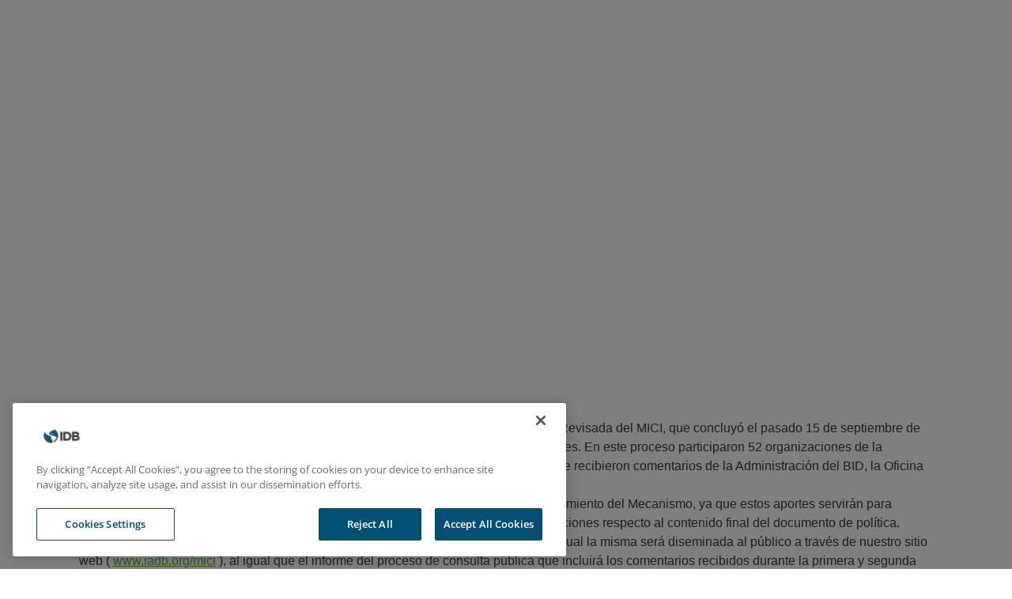

--- FILE ---
content_type: text/html; charset=UTF-8
request_url: https://mici.iadb.org/es/news/informate-mas-sobre-la-consulta-publica
body_size: 30992
content:
<!DOCTYPE html>
<html lang="es" dir="ltr" prefix="og: https://ogp.me/ns#">
  <head>
    <meta charset="utf-8" />
<meta name="description" content="El pasado 15 de septiembre concluyó el periodo para recibir comentarios sobre la Propuesta de la Política Revisada del MICI. Infórmate más sobre el proceso y los siguientes pasos" />
<link rel="canonical" href="https://mici.iadb.org/es/news/informate-mas-sobre-la-consulta-publica" />
<meta name="Generator" content="Drupal 10 (https://www.drupal.org)" />
<meta name="MobileOptimized" content="width" />
<meta name="HandheldFriendly" content="true" />
<meta name="viewport" content="width=device-width, initial-scale=1.0" />
<script type="text/javascript" src="https://cdn.cookielaw.org/consent/c50482e3-f10f-4d20-b0da-f6e7481b670a/OtAutoBlock.js"></script>
<script src="https://cdn.cookielaw.org/scripttemplates/otSDKStub.js" type="text/javascript" charset="UTF-8" data-domain-script="c50482e3-f10f-4d20-b0da-f6e7481b670a"></script>
<script type="text/javascript">

function OptanonWrapper() { }

</script>
<script></script>
<link rel="icon" href="/themes/custom/mici/favicon.ico" type="image/vnd.microsoft.icon" />
<link rel="alternate" hreflang="en" href="https://mici.iadb.org/en/news/lear-more-about-public-consultation" />
<link rel="alternate" hreflang="es" href="https://mici.iadb.org/es/news/informate-mas-sobre-la-consulta-publica" />
<link rel="alternate" hreflang="pt-br" href="https://mici.iadb.org/pt/news/saiba-mais-sobre-consulta-publica" />

    <!-- Google Tag Manager -->
    <script>(function(w,d,s,l,i){w[l]=w[l]||[];w[l].push({'gtm.start':
          new Date().getTime(),event:'gtm.js'});var f=d.getElementsByTagName(s)[0],
        j=d.createElement(s),dl=l!='dataLayer'?'&l='+l:'';j.async=true;j.src=
        'https://www.googletagmanager.com/gtm.js?id='+i+dl;f.parentNode.insertBefore(j,f);
      })(window,document,'script','dataLayer','GTM-NP54CJZQ');</script>
    <!-- End Google Tag Manager -->
    <title>Infórmate más sobre la Consulta Pública | MICI</title>
    <link rel="stylesheet" media="all" href="/sites/default/files/css/css_7VgrlWegiUy757P9NVx14_kk1hwd8mM8F62yyZPbfto.css?delta=0&amp;language=es&amp;theme=mici&amp;include=eJw1jVsOwjAMBC_kkCOhreNGQU5cZamgnJ5Hxd_MaKVVB3nkBTTRk7uRqEbRmJbL3Df4BTc8zzBidnh7mThGvZYZW4nHyF9Lf0vrZyW9acvVY4EnJYUH79Z_Z2_wcC40" />
<link rel="stylesheet" media="all" href="/sites/default/files/css/css_j9RwGahu2KjqJMbZhgT3z7e_5IFpLB8SDt1ZQTokJik.css?delta=1&amp;language=es&amp;theme=mici&amp;include=eJw1jVsOwjAMBC_kkCOhreNGQU5cZamgnJ5Hxd_MaKVVB3nkBTTRk7uRqEbRmJbL3Df4BTc8zzBidnh7mThGvZYZW4nHyF9Lf0vrZyW9acvVY4EnJYUH79Z_Z2_wcC40" />
<link rel="stylesheet" media="all" href="https://use.fontawesome.com/releases/v5.8.2/css/all.css" />
<link rel="stylesheet" media="all" href="https://cdn.jsdelivr.net/npm/bootstrap-icons@1.8.2/font/bootstrap-icons.css" />
<link rel="stylesheet" media="all" href="/sites/default/files/css/css_j6vLJQV2qGqATNL4rOw883xnV7wK8p3RkjxU40MkWzI.css?delta=4&amp;language=es&amp;theme=mici&amp;include=eJw1jVsOwjAMBC_kkCOhreNGQU5cZamgnJ5Hxd_MaKVVB3nkBTTRk7uRqEbRmJbL3Df4BTc8zzBidnh7mThGvZYZW4nHyF9Lf0vrZyW9acvVY4EnJYUH79Z_Z2_wcC40" />

    <!-- Google Tag Manager -->
    <script>
      (function(w,d,s,l,i){w[l]=w[l]||[];w[l].push({'gtm.start':new Date().getTime(),event:'gtm.js'});var f=d.getElementsByTagName(s)[0];var j=d.createElement(s);var dl=l!='dataLayer'?'&l='+l:'';j.src='https://www.googletagmanager.com/gtm.js?id='+i+dl+'';j.async=true;f.parentNode.insertBefore(j,f);})(window,document,'script','dataLayer','GTM-M4DCMK4');
    </script>
    <!-- End Google Tag Manager -->
    
  </head>
  <body class="path-node page-node-type-mici-news lang-es other">
        <a href="#main-content" class="visually-hidden focusable skip-link">
      Pasar al contenido principal
    </a>
    <!-- Google Tag Manager (noscript) -->
    <noscript>
        <iframe src="https://www.googletagmanager.com/ns.html?id=GTM-NP54CJZQ" height="0" width="0" style="display:none;visibility:hidden"></iframe>
    </noscript>
    <!-- End Google Tag Manager (noscript) -->
    <!-- Google Tag Manager (noscript) -->
    <noscript>
        <iframe src="https://www.googletagmanager.com/ns.html?id=GTM-M4DCMK4" height="0" width="0" style="display:none;visibility:hidden"></iframe>
    </noscript>
    <!-- End Google Tag Manager (noscript) -->
    
      <div class="dialog-off-canvas-main-canvas" data-off-canvas-main-canvas>
    
  <div class="highlighted">
    <aside class="container layout-container section clearfix" role="complementary">
        <div class="region region-highlighted">
    <div data-drupal-messages-fallback class="hidden"></div>

  </div>

    </aside>
  </div>



<div id="page-wrapper" class="page-wrapper">
  <div id="page">

          <header id="header" class="site-header" data-drupal-selector="site-header" role="banner">

                <div class="site-header__fixable" data-drupal-selector="site-header-fixable">

                    <div id="site-header__inner" class="site-header__inner" data-drupal-selector="site-header-inner">
            <div class="container site-header__inner__container">

              <div class="container-region-header">
                  <div class="region region-header">
    <div id="block-mici-languagedropdownswitcherinterfacetext" class="block block-lang-dropdown block-language-dropdown-blocklanguage-interface">
  
    
      <form class="lang-dropdown-form lang_dropdown_form clearfix language_interface" id="lang_dropdown_form_lang-dropdown-form" data-drupal-selector="lang-dropdown-form-2" action="/es/news/informate-mas-sobre-la-consulta-publica" method="post" accept-charset="UTF-8">
  <div class="js-form-item form-item js-form-type-select form-type-select js-form-item-lang-dropdown-select form-item-lang-dropdown-select form-no-label">
      <label for="edit-lang-dropdown-select" class="visually-hidden">Seleccione su idioma</label>
        <select style="width:165px" class="lang-dropdown-select-element form-select" data-lang-dropdown-id="lang-dropdown-form" data-drupal-selector="edit-lang-dropdown-select" id="edit-lang-dropdown-select" name="lang_dropdown_select"><option value="en">English</option><option value="es" selected="selected">Español</option><option value="pt-br">Portuguese</option></select>
        </div>
<input data-drupal-selector="edit-en" type="hidden" name="en" value="/en/news/right-complain-eight-international-organizations-present-ways-defend-against-potential" />
<input data-drupal-selector="edit-es" type="hidden" name="es" value="/es/news/derecho-reclamar-ocho-organizaciones-internacionales-presentan-las-vias-de-defensa-ante" />
<input data-drupal-selector="edit-pt-br" type="hidden" name="pt-br" value="/pt/news/direito-de-reclamar-oito-organizacoes-internacionais-apresentam-formas-de-se-defender-contra" />
<noscript><div><input data-drupal-selector="edit-submit" type="submit" id="edit-submit" name="op" value="Ir" class="button js-form-submit form-submit" />
</div></noscript><input autocomplete="off" data-drupal-selector="form-ufeari7cngg1dcgcgkedhfkvcsjaykqxjadhw9v1mqu" type="hidden" name="form_build_id" value="form-ufEaRi7cNGg1dcGcgKEDHfKVcsJAYKQxjaDHw9v1MQU" />
<input data-drupal-selector="edit-lang-dropdown-form" type="hidden" name="form_id" value="lang_dropdown_form" />

</form>

  </div>
<div id="block-mici-logo" class="block block-block-content block-block-contentc473f83c-e7d5-4d49-9c21-e68d8dff73b8">
  
    
      
                        <div class="clearfix text-formatted field field--name-body field--type-text-with-summary field--label-hidden field__item"><svg width="120" height="50" viewBox="0 0 120 50" fill="none" xmlns:xlink="http://www.w3.org/1999/xlink">
<g clip-path="url(#clip0_1796_3829)">
<rect y="-1" width="120" height="51.1945" fill="url(#pattern0)" />
</g>
<defs>
<pattern id="pattern0" patternContentUnits="objectBoundingBox" width="1" height="1">
<use xlink:href="#image0_1796_3829" transform="scale(0.00159744 0.0037594)" />
</pattern>
<clipPath id="clip0_1796_3829">
<rect width="120" height="50" fill="white" />
</clipPath>
<image id="image0_1796_3829" width="626" height="266" xlink:href="[data-uri]" />
</defs>
</svg></div>
            
  </div>

  </div>

                <button type="button" id="navbar_toggle">
                  <span class="icon-bar"></span>
                  <span class="icon-bar"></span>
                  <span class="icon-bar"></span>
                </button>
               <i id="close_main_menu" class="fa fa-window-close" aria-hidden="true"></i>
              </div>

                              <div id="header-nav" class="header-nav" data-drupal-selector="header-nav">
                    <div class="region region-primary-menu">
    <nav role="navigation" aria-labelledby="block-mici-micimainmenu-menu" id="block-mici-micimainmenu" class="block block-menu navigation menu--mici-main-menu">
            
  <h2 class="visually-hidden" id="block-mici-micimainmenu-menu">Mici Main Menu</h2>
  

        
              <ul class="menu">
                    <li class="menu-item">
        <a href="/es" data-drupal-link-system-path="&lt;front&gt;">Inicio</a>
              </li>
                <li class="menu-item menu-item--expanded">
        <span>Sobre el MICI</span>
                                <ul class="menu">
                    <li class="menu-item">
        <a href="/es/que-es-el-mici" data-drupal-link-system-path="node/37">Qué es el MICI</a>
              </li>
                <li class="menu-item">
        <a href="/es/como-podemos-ayudar" data-drupal-link-system-path="node/62">Cómo podemos ayudar</a>
              </li>
                <li class="menu-item">
        <a href="/es/el-equipo-mici" data-drupal-link-system-path="node/95">Nuestra estructura</a>
              </li>
                <li class="menu-item">
        <a href="/es/nuestro-equipo" data-drupal-link-system-path="node/864">Nuestro equipo</a>
              </li>
                <li class="menu-item">
        <a href="/es/nuestros-socios" data-drupal-link-system-path="node/743">Nuestros socios</a>
              </li>
                <li class="menu-item">
        <a href="/es/grupo-consultivo-externo" data-drupal-link-system-path="node/746">Grupo Consultivo Externo</a>
              </li>
        </ul>
  
              </li>
                <li class="menu-item menu-item--expanded">
        <span>Proceso</span>
                                <ul class="menu">
                    <li class="menu-item">
        <a href="/es/las-etapas-de-un-reclamo" data-drupal-link-system-path="node/105">Las etapas de un reclamo</a>
              </li>
                <li class="menu-item">
        <a href="/es/guia-para-presentar-un-reclamo" data-drupal-link-system-path="node/3382">Guia para reclamantes</a>
              </li>
                <li class="menu-item">
        <a href="/es/nuestra-politica-sobre-represalias" data-drupal-link-system-path="node/664">Nuestra política sobre represalias</a>
              </li>
                <li class="menu-item">
        <a href="/es/cinco-preguntas-clave-sobre-los-reclamos" data-drupal-link-system-path="node/666">Cinco preguntas clave</a>
              </li>
                <li class="menu-item">
        <a href="/es/presentar-un-reclamo" data-drupal-link-system-path="node/665">Presentar un reclamo</a>
              </li>
        </ul>
  
              </li>
                <li class="menu-item menu-item--expanded">
        <span>Casos</span>
                                <ul class="menu">
                    <li class="menu-item">
        <a href="/es/cases" data-drupal-link-system-path="node/655">Portal de casos</a>
              </li>
                <li class="menu-item">
        <a href="/es/cases/documents" title="Seleccionar y descargar documentos de casos MICI" data-drupal-link-system-path="node/4741">Documentos de casos</a>
              </li>
                <li class="menu-item">
        <a href="/es/cases/opendata" data-drupal-link-system-path="node/711">Open data</a>
              </li>
        </ul>
  
              </li>
                <li class="menu-item">
        <a href="/es/publications" data-drupal-link-system-path="node/667">Publicaciones</a>
              </li>
                <li class="menu-item">
        <a href="/es/news" data-drupal-link-system-path="node/668">Noticias</a>
              </li>
                <li class="menu-item">
        <a href="/es/contactenos" data-drupal-link-system-path="node/669">Contacto</a>
              </li>
        </ul>
  


  </nav>

  </div>

                  
                </div>
                          </div>
          </div>
        </div>
      </header>
    
    <div id="main-wrapper" class="layout-main-wrapper container-fluid px-0 clearfix">
      <div id="main" class="layout-main">
        <div class="main-content">
          <a id="main-content" tabindex="-1"></a>
          
          <div class="main-content__container container">
            
                          <main role="main">
                
                  <div class="region region-content">
    <div id="block-mici-breadcrumbs-2" class="block block-system block-system-breadcrumb-block">
  
    
        <nav class="breadcrumb" role="navigation" aria-labelledby="system-breadcrumb">
    <h2 id="system-breadcrumb" class="visually-hidden">Ruta de navegación</h2>
    <ol>
          <li>
                  <a href="/es">Inicio</a>
              </li>
          <li>
                  <a href="/es/news">Noticias</a>
              </li>
          <li>
                  Infórmate más sobre la Consulta Pública
              </li>
        </ol>
  </nav>

  </div>
<div id="block-mici-content" class="block block-system block-system-main-block">
  
    
      


<div  data-history-node-id="4533">
	<article >
		<div class='node__content'>
			<div class="mici_banner">
				<div class="background-content"  data-history-node-id="4533">
					<background-component bgwidth='100%' bgheight=100% backgroundcolor='#1E3964'></background-component>
				</div>
				<div class="banner-content">
					<div class="news-card-content">
						<article  data-history-node-id="4533">
							<div class='node__content'>
								<div  class="mici_card row-reverse">
									<div class="card-content col">
										<news-inner-card-component  id="node-banner-card-4533"  section="news"  authors=""  title="Infórmate más sobre la Consulta Pública"  description="El pasado 15 de septiembre concluyó el periodo para recibir comentarios sobre la Propuesta de la Política Revisada del MICI. Infórmate más sobre el proceso y los siguientes pasos"  reading="1:2 min of reading"  date="23 Jan 2017"  showAsBackground=""  language="es" ></news-inner-card-component>
									</div>
								</div>
							</div>
						</article>
					</div>
				</div>
			</div>
			<div class="mici_content">
				<article  data-history-node-id="4533">
					<div class='node__content mici-container'>
						<div class='mici_card  column-reverse'>
							<div class="card-content col">
								<content-section-component  id="node-card-4533"  description="&lt;P&gt;Durante la segunda fase de la consulta pública referente a la Propuesta de la Política Revisada del MICI, que concluyó el pasado 15 de septiembre de 2014, se recogieron 45 comentarios en los que se contó con representación de 23 países. En este proceso participaron 52 organizaciones de la sociedad civil, 3 académicos, 2 gobiernos y 12 individuos a título personal. Asimismo se recibieron comentarios de la Administración del BID, la Oficina de Evaluación y del MICI.&lt;/P&gt;
&lt;P&gt;El Banco agradece a todos los participantes sus comentarios y su interés en el fortalecimiento del Mecanismo, ya que estos aportes servirán para retroalimentar al Directorio Ejecutivo que con base en los mismos iniciará sus deliberaciones respecto al contenido final del documento de política.&lt;/P&gt;
&lt;P&gt;La meta es que al fin de 2014 se cuente con la versión aprobada de la Política, tras lo cual la misma será diseminada al público a través de nuestro sitio web ( &lt;A href=&quot;https://www.iadb.org/mici&quot;&gt;www.iadb.org/mici&lt;/A&gt; ), al igual que el informe del proceso de consulta pública que incluirá los comentarios recibidos durante la primera y segunda fase de la consulta.&lt;/P&gt;
&lt;P&gt;Como Mecanismo, seguiremos informando de los avances en la Política Revisada del MICI y valoramos positivamente la participación y el interés del público en fortalecer su operación.&lt;/P&gt;" ></content-section-component>
							</div>
													</div>
											</div>
				</article>
				<article></div>
			</div>
		</article>
	</div>

  </div>

  </div>

              </main>
                        
          </div>
        </div>
      </div>
    </div>

    <footer class="site-footer footer-ppal" id="idb_footer">
      <div class="container">
        <!--TODO: FIX THIS PATHING -->
        <div class="footer-grey">
            <div class="region region-footer">
    <div id="block-mici-micimainfooter" class="block block-block-content block-block-contentac4e90a6-be4b-4f77-86cb-e2d858ba3905">
  
    
      
                        <div class="clearfix text-formatted field field--name-body field--type-text-with-summary field--label-hidden field__item"><section class="footer container-fluid"><div class="row"><div class="col-12"><div class="image_container"><img src="/sites/default/files/2025-04/logo_mici_es_big.png" data-entity-uuid="8491e962-ef01-4dbb-8895-ea85aff96020" data-entity-type="file" alt="flagg" width="190" height="98" loading="lazy"></div></div><div class="col-12 col-lg-6 mt-4"><div class="text_container"><p class="footer-description">El MICI, como oficina de rendición de cuentas del Grupo BID, reporta directamente al Directorio Ejecutivo, que representa a los 48 países miembros. El MICI es independiente de la gerencia y de los equipos de proyecto de las tres instituciones que conforman el Grupo BID.</p></div><div class="logos_container"><a href="https://iadb.org/" target="_blank"><svg width="65" height="25" viewBox="0 0 65 25" xmlns:xlink="http://www.w3.org/1999/xlink">
            <g mask="url(#b)" fill="#FFF">
              <path class="st0" d="M41.1,11.9c1.2-0.8,1.7-1.9,1.7-3.3v0c0-1.1-0.4-2-1.1-2.8c-0.9-0.9-2.4-1.4-4.2-1.4H30v16h7.6
            c3.8,0,6-1.6,6-4.5v0C43.7,13.9,42.9,12.7,41.1,11.9z M37.7,16.8h-3.8v-2.9h3.7c1.5,0,2.3,0.5,2.3,1.4v0
            C39.8,16.3,39.1,16.8,37.7,16.8L37.7,16.8z M33.9,10.5V7.7H37c0.9,0,2,0.2,2,1.4v0c0,0.9-0.7,1.4-2.2,1.4H33.9z M56.5,4.3h-6.3
            l0,16l6.3,0c2.4,0,4.6-0.8,6.1-2.3c1.5-1.5,2.4-3.5,2.4-5.7v0C65,7.6,61.4,4.3,56.5,4.3 M60.9,12.3L60.9,12.3
            c0,2.7-1.8,4.4-4.4,4.4h-2.4V7.8h2.4C59.2,7.8,60.9,9.6,60.9,12.3" />
              <path class="st1" d="M46.7,4.2c1.1,0,2,0.9,1.9,2v14.1h-3.9v-16L46.7,4.2L46.7,4.2z" />
              <path class="st0" d="M13.8,14.7c-2.1,3.3,4.6,3.4,1.5,9.6c-0.1,0-0.2,0-0.3,0c-7.1,1-13.8-3.9-14.8-11.1C-0.3,10.1,0.5,6.7,2.3,4
            C2,11.6,15.7,11.6,13.8,14.7 M16.7,24c0.7-1.3,2.2-3.2,5.5-7.1c4.9-5.8-9.6-3.8-12.1-8.2C8,5.1,15.7,2.5,20.3,0.5
            c3.1,2.1,5.2,5.3,5.7,9C27,16.1,22.9,22.2,16.7,24 M12.4,7.5C11.9,7.8,12.8,8.9,15,9C17.3,9,14.4,6.5,12.4,7.5 M17.3,8.7
            c-1.7-0.5-0.6,0.8,0.2,0.9C18.4,9.7,18.5,9.1,17.3,8.7 M19.1,10c-0.6,0-0.7,0.3,0.2,0.5C20.5,10.8,19.7,10.1,19.1,10" />
            </g></svg></a><a href="https://idbinvest.org/" target="_blank"><svg width="140" height="24" viewBox="0 0 140 24" xmlns:xlink="http://www.w3.org/1999/xlink">
            <g fill="#FFF" fill-rule="evenodd">
              <path class="st0" d="M137.6,17c-0.6,0-1.3-0.3-1.3-1.6V10h3.1V7.4h-3.1V4.5h-3.1v11.4c0,1.2,0.3,2.1,1,2.7c0.7,0.6,1.6,0.9,2.7,0.9
            c0.6,0,1.1-0.1,1.6-0.2c0.5-0.1,0.9-0.3,1.4-0.5l-0.6-2.2C138.6,16.8,138.1,17,137.6,17 M130.4,10.7l1.2-2.4
            c-0.7-0.4-1.4-0.8-2.2-1c-0.8-0.2-1.6-0.4-2.5-0.4c-1.4,0-2.5,0.3-3.4,1c-0.9,0.7-1.3,1.6-1.3,2.8c0,0.8,0.2,1.4,0.6,1.9
            c0.4,0.5,0.9,0.9,1.4,1.1c0.5,0.2,1.2,0.5,2.1,0.7c0.8,0.2,1.4,0.4,1.7,0.6c0.4,0.2,0.5,0.5,0.5,0.8c0,0.3-0.2,0.6-0.4,0.7
            c-0.3,0.2-0.7,0.2-1.1,0.2c-0.7,0-1.4-0.1-2.2-0.4c-0.7-0.3-1.4-0.6-2.1-1.1l-1.1,2.3c0.7,0.5,1.5,1,2.4,1.3
            c0.9,0.3,1.9,0.4,2.9,0.4c1.4,0,2.6-0.3,3.5-1c0.9-0.7,1.4-1.6,1.4-2.8c0-0.8-0.2-1.4-0.6-1.9c-0.4-0.5-0.9-0.9-1.4-1.1
            c-0.6-0.2-1.3-0.5-2.1-0.8c-0.8-0.2-1.3-0.4-1.7-0.6c-0.4-0.2-0.5-0.4-0.5-0.8c0-0.3,0.1-0.5,0.4-0.7c0.6-0.3,1.6-0.3,2.8,0.1
            C129,10,129.7,10.3,130.4,10.7" />
              <path class="st1" d="M111.8,14.7l0-0.2h8.9c0.1-0.4,0.1-0.8,0.1-1.2c0-3.4-2.8-6.2-6.1-6.2c-3.4,0-6.1,2.8-6.1,6.2s2.8,6.2,6.1,6.2
            c2.1,0,4.1-1.1,5.2-2.9l-3.1-0.7c-0.5,0.7-1.3,1.1-2.2,1.1C113.2,17,112.1,16,111.8,14.7z M111.9,11.9c0.2-1.3,1.4-2.3,2.8-2.3
            c1.4,0,2.5,1,2.8,2.3l0,0.2h-5.6C111.9,12.2,111.9,11.9,111.9,11.9z" />
              <path class="st0" d="M105.5,7.2l-2.6,7.7l-2.6-7.7h-3.1l4.1,12.2h3.3l4.1-12.2L105.5,7.2z M92.4,7.2c-1.9,0-3.3,0.8-4.1,2.2
            L87.9,10V7.3h-3.2v12h3.2v-5.9c0-1,0.3-1.8,0.8-2.4c0.5-0.6,1.3-1,2.2-1c0.8,0,1.5,0.2,1.9,0.7c0.5,0.5,0.7,1.2,0.7,2v6.6h3.2v-7.6
            c0-1.4-0.4-2.5-1.2-3.3C94.8,7.6,93.7,7.2,92.4,7.2 M79.3,19.3h3.1V3.6h-3.1V19.3z M71.4,19.4h0.3V3.6h-0.3V19.4z" />
              <path class="st1" d="M41.1,11.4c1.2-0.8,1.7-1.9,1.7-3.3v0c0-1.1-0.4-2-1.1-2.8c-0.9-0.9-2.4-1.4-4.2-1.4H30v16h7.6
            c3.8,0,6-1.6,6-4.5v0C43.7,13.4,42.9,12.2,41.1,11.4z M37.6,16.3h-3.8v-2.9h3.7c1.5,0,2.3,0.5,2.3,1.4v0
            C39.8,15.8,39.1,16.3,37.6,16.3L37.6,16.3z M33.8,10.1V7.3h3.1c0.9,0,2,0.2,2,1.4v0c0,0.9-0.7,1.4-2.2,1.4H33.8z M56.5,3.8h-6.3
            l0,16l6.3,0c2.4,0,4.6-0.8,6.1-2.3C64.1,16,65,14,65,11.8v0C65,7.1,61.4,3.8,56.5,3.8 M60.9,11.8L60.9,11.8c0,2.7-1.8,4.4-4.4,4.4
            h-2.4V7.4h2.4C59.1,7.4,60.9,9.2,60.9,11.8" />
              <path class="st0" d="M46.7,3.8c1.1,0,2,0.9,1.9,2v14.1h-3.9v-16L46.7,3.8L46.7,3.8z" />
              <path class="st1" d="M13.7,14.2c-2.1,3.3,4.6,3.4,1.5,9.6c-0.1,0-0.2,0-0.3,0C7.8,25,1.2,20,0.1,12.9c-0.5-3.3,0.3-6.6,2.1-9.3
            C2,11.1,15.7,11.1,13.7,14.2 M16.7,23.6c0.7-1.3,2.2-3.2,5.5-7.1c4.9-5.8-9.6-3.8-12.1-8.2C8,4.6,15.6,2,20.3,0
            c3.1,2.1,5.2,5.3,5.7,9C27,15.6,22.9,21.8,16.7,23.6 M12.3,7c-0.5,0.3,0.4,1.4,2.6,1.5C17.2,8.6,14.3,6,12.3,7 M17.3,8.3
            c-1.7-0.5-0.6,0.8,0.2,0.9C18.3,9.2,18.5,8.6,17.3,8.3 M19.1,9.6c-0.6,0-0.7,0.3,0.2,0.5C20.4,10.3,19.6,9.6,19.1,9.6" />
            </g></svg></a><a href="https://bidlab.org/" target="_blank"><svg width="120" height="24" viewBox="0 0 120 24" xmlns:xlink="http://www.w3.org/1999/xlink">
            <g fill="#FFF" fill-rule="evenodd">
              <path class="st0" d="M82.9,3.8c0,0.1,0,0.3,0,0.3c0,0.2-0.2,0.1-0.2-0.2c0-0.2-0.1-0.2-0.5-0.3c-0.5,0-0.5,0-0.5,0.2
            c0,0.1-0.1,0.6-0.1,1.1c0,0.5,0,1.3,0,1.8c0,0.6,0,1,0.1,1s0.1,0,0,0.1c0,0.1,0,0.1,0.1,0.2c0.1,0.1,0.1,0.3,0.2,3.1
            c0,2.9,0.1,3.7,0.2,3.4c0-0.1,0.1-0.1,0.1,0c0,0.2-0.3,0.5-0.4,0.3c0,0-0.1-0.1-0.1,0c-0.1,0-0.1,0,0-0.1c0.1-0.2,0.2-2.6,0.1-2.7
            c-0.1-0.3-0.1,0.1-0.1,1.2c0,1.3-0.1,1.6-0.2,0.4c-0.1-0.6-0.1-0.5-0.1,0.5c0,0.6,0,1.2,0.1,1.3c0.1,0.1,0,0.1,0,0.1
            c-0.1,0-0.1,0.1-0.1,0.3c0,0.1,0.1,0.5,0.1,0.7c0,0.2,0.1,0.5,0.1,0.6c0.1,0.1,0.1,0.1,0.1-0.1c0-0.1,0-0.3,0-0.5l0.1-0.2l0.1,0.2
            c0.1,0.3,0.1,0.7,0,0.8c-0.1,0.1-0.1,0.1-0.1,0c0-0.1,0-0.1-0.1-0.1c-0.1,0,0,0.4,0.1,0.4c0,0,0.1,0.2,0.1,0.4l0,0.3L81.7,18
            c0-0.2-0.1-0.3-0.1-0.1c0,0.1,0,0.2-0.1,0.1c0-0.1-0.2-0.2-0.2-0.1c0,0.1,0.3,0.7,0.4,0.7c0.1,0,0,0.1-0.1,0.2
            c-0.1,0.1-0.1,0.1-0.2,0.1c0-0.1-0.1,0-0.1,0.1c0,0.1,0.1,0.3,0.1,0.3c0.1,0,0.1,0.1,0.1,0.1c-0.1,0-0.1,0.1,0,0.4
            c0.1,0.5,0.2,0.7,0.2,0.4v-0.2l0.8,0c0.5,0,0.8,0,0.9-0.1c0,0,0.1-0.1,0.1,0c0.2,0.1,0.3-0.1,0.3-0.3l0-0.2l-0.1,0.2
            c0,0.1-0.1,0.2-0.2,0.2c-0.1,0-0.2-0.1-0.1-0.2c0.1-0.1,0.1-1.5,0-1.8c-0.1-0.2,0-0.3,0.1-0.2c0.1,0,0.1,0,0.1-0.1
            c0-0.1,0-0.1,0.1-0.1c0.1,0,0.1-0.1,0.1-0.3c0-0.2,0-0.3,0-0.3c0,0,0.1-0.1,0-0.2s-0.1-0.2-0.1-0.2c-0.1,0-0.1-0.1-0.2-0.5
            c-0.1-0.2-0.1-1,0-1.1c0-0.1,0-0.3,0-0.5c0-0.4,0-0.4,0.1-0.3c0.2,0.2,0.3,0.2,0.3-0.1c0-0.1,0-0.2-0.1-0.2c-0.1,0,0-0.6,0.1-1.2
            c0-0.1,0-0.2-0.1-0.3c-0.1-0.1-0.1-0.7-0.2-2.1c-0.1-2.1-0.1-2.3-0.2-2.3c0,0-0.1,0.2,0,0.6c0,0.3,0.1,1.2,0.1,2
            c0,1.1,0,1.4-0.1,1.4c-0.1,0.1-0.2,1,0,1c0.1,0,0.1-0.1,0.1-0.5c0-0.3,0-0.4,0-0.4c0.1,0.1,0,1.1-0.1,1.1c-0.1,0-0.1,0.1-0.1,0.1
            c0,0.1,0,0.1,0.1,0.1c0.1,0,0.1,0,0.1,0.1c0,0.1,0,0.1-0.1,0.1c-0.1-0.1-0.1,0.5-0.1,1.5c0,0.3,0,0.3-0.1,0.2
            c0-0.1-0.1-0.8-0.1-1.5v-1.4l-0.2-0.2c-0.2-0.2-0.2-0.2-0.1-0.4c0.1-0.1,0.1-0.6,0.1-1.4c0-0.7,0-1.3,0.1-1.3
            c0-0.1,0.1,0.5,0.1,1.3c0,0.8,0,1.5,0,1.5c0,0,0.1-0.2,0.1-0.5c0-0.3,0-1,0-1.5c0.1-2.2,0.1-4-0.1-3.8c-0.1,0.1-0.1,0.2,0,0.2
            c0,0,0,0.1-0.1,0c-0.1,0-0.1-0.1-0.1-0.2c0-0.1,0-0.2,0-0.2c-0.1,0-0.1-0.1-0.1-0.2c0-0.1,0-0.2,0-0.2c0,0-0.1,0.1-0.1,0.3
            c0,0.2-0.1,0.4-0.2,0.6c-0.2,0.4-0.2,0.3-0.2-0.5c0-0.3,0-0.6-0.1-0.8c-0.1-0.2-0.1-0.2,0-0.3c0.2-0.2,0.3-0.1,0.3,0.1
            c0,0.2,0.2,0.4,0.3,0.2c0-0.1,0.1-0.3,0.1-0.6c0-0.5,0-0.5-0.2-0.5C82.9,3.7,82.9,3.7,82.9,3.8L82.9,3.8z M82.1,4.7
            c0.1,0.3,0.2,0.5,0.3,0.4C82.4,5,82.4,5,82.4,5c0.1,0,0.1,1.7,0,1.8c-0.1,0-0.1,0.1,0,0.1c0.1,0.1,0.1,0.1,0.2,0
            c0.1-0.1,0.1,0,0.1,0.2c0,0.2,0,0.4,0,0.6c0,0.2,0,0.5,0,0.6c0,0.1,0,0.3,0.1,0.4c0.2,0.4,0,3.1-0.2,3c0,0-0.1-0.9-0.1-2
            c0-1.1,0-2-0.1-2s0,0.3,0,0.7c0,0.4,0,1.4-0.1,2.2c-0.1,1.6,0,2.1,0.1,1.9c0.1-0.1,0.1-0.1,0.1,0c0,0.1,0,0.2,0.1,0.3
            c0,0.1,0,0.2-0.1,0.2c-0.1,0-0.1-0.1-0.1-0.2c0-0.1,0-0.1-0.1-0.1c-0.1,0-0.1,0.3-0.1,0.7c0,0.5,0,0.6-0.1,0.6
            c-0.1-0.1-0.1-5.9,0-6.1c0-0.1-0.1-0.2-0.2-0.3c-0.2-0.2-0.3-0.3-0.3-0.7c0-0.3,0-0.5,0.1-0.5c0.1,0,0.1-0.1,0.1-0.2
            c0-0.1,0-0.1,0.1-0.1c0.1,0.1,0.1,0-0.1-0.2c-0.1-0.2-0.2-0.3-0.1-0.7c0-0.3,0-0.5-0.1-0.5c0,0,0-0.1,0-0.2C82,4.3,82,4.3,82.1,4.7
            z M82.3,4.8C82.3,4.9,82.2,4.8,82.3,4.8c-0.1-0.2,0-0.3,0-0.2C82.3,4.7,82.3,4.8,82.3,4.8z M83.3,6.6C83.3,6.6,83.2,6.6,83.3,6.6
            c-0.1-0.2,0-0.3,0-0.2C83.3,6.4,83.3,6.5,83.3,6.6z M83.3,7.3c0,0.1-0.1,0.2-0.1,0.1c-0.1-0.1-0.1-0.1,0-0.2
            C83.2,7,83.3,7,83.3,7.3L83.3,7.3z M83.3,8.4c0,0.1,0,0.1,0,0.1s-0.1-0.1-0.1-0.1c0-0.1,0-0.1,0-0.1C83.3,8.3,83.3,8.4,83.3,8.4z
            M83,12.4c0,0-0.1,0.1-0.1,0.1c-0.1,0-0.1,0-0.1-0.1c0-0.1,0.1-0.1,0.1-0.1C82.9,12.4,83,12.4,83,12.4L83,12.4z M83,13.3
            C83,13.3,82.9,13.4,83,13.3c-0.1,0.1-0.1,0-0.1,0C82.8,13.2,82.8,13.2,83,13.3C82.9,13.2,83,13.2,83,13.3L83,13.3z M82.9,13.7
            c0,0-0.1,0.1-0.2,0c-0.1,0-0.1,0,0,0.2c0.1,0.3,0,0.6-0.1,0.6c0,0-0.1-0.1,0-0.2c0-0.1,0-0.1-0.1-0.1c-0.1,0-0.1,0-0.1-0.1
            c0,0,0-0.1,0.1,0c0.1,0,0.1-0.1,0.1-0.4v-0.4l0.2,0.2C82.9,13.5,83,13.6,82.9,13.7z M83.1,14.7C83,14.7,83,14.8,83.1,14.7
            C83,14.7,83,14.7,83.1,14.7C83.1,14.5,83.1,14.5,83.1,14.7L83.1,14.7z M83,15.1c0,0.2,0,0.2-0.2-0.1c-0.1-0.2-0.1-0.2,0-0.1
            C83,14.9,83,15,83,15.1L83,15.1z M82.8,15.6c0.1,0.6,0.1,1.4-0.1,1.5c-0.2,0.1-0.2,0-0.2-0.7c0-0.4,0-0.7,0-0.7c0,0,0-0.1,0-0.2
            c0.1-0.1,0.1-0.1,0-0.1c-0.1,0-0.1-0.2,0-0.3C82.6,14.9,82.6,15,82.8,15.6L82.8,15.6z M82,15.7c0,0.3,0,0.4-0.2,0.4
            c-0.2,0-0.2,0-0.1-0.3c0-0.4,0.1-0.5,0.3-0.5C82,15.3,82,15.5,82,15.7z M81.6,16C81.6,16.1,81.6,16.1,81.6,16c-0.1-0.1,0-0.2,0-0.2
            C81.7,15.9,81.7,16,81.6,16z M82.4,16.3C82.3,16.4,82.3,16.3,82.4,16.3c-0.1-0.1,0-0.2,0-0.2C82.4,16.2,82.4,16.2,82.4,16.3
            L82.4,16.3z M82.7,17.8c0,0.2,0,0.3-0.1,0.3c-0.1,0-0.1-0.1-0.1-0.3C82.5,17.4,82.7,17.5,82.7,17.8z M83,18.1c0,0.3,0,0.6,0.1,0.7
            c0,0.1,0,0.1,0,0c-0.1-0.2-0.2-1.2-0.1-1.2C82.9,17.6,83,17.8,83,18.1z M82.4,17.9C82.4,17.9,82.3,18,82.4,17.9
            c-0.1,0.1-0.2,0.1-0.2,0.1C82.2,17.9,82.3,17.9,82.4,17.9C82.3,17.9,82.4,17.9,82.4,17.9L82.4,17.9z M82.3,19.2c0,0,0,0.1,0,0.1
            c0,0-0.1,0-0.1-0.1C82.2,19.1,82.3,19.1,82.3,19.2z" />
              <path class="st1" d="M72.8,11.8v8.1h0.4V3.7h-0.4V11.8z M85.4,3.8c0,0,0,0.1,0,0.1c0,0,0.1,0,0.1-0.1C85.5,3.7,85.5,3.7,85.4,3.8z" />
              <path class="st0" d="M110,4.6c0,0.6,0,0.9-0.1,1.1c-0.1,0.2-0.2,0.3,0,0.3c0.1,0,0.1,0.1,0.1,0.2c0,0.4,0.2,0.1,0.2-0.3
            c0-0.2,0-0.3,0.1-0.3c0,0,0.1,0.4,0.1,1c0,0.6,0,1-0.1,1c0,0-0.1,0-0.1-0.1c0-0.1,0-0.1-0.1,0c-0.1,0.1-0.1,0.1,0,0.2
            c0.1,0.1,0.1,0.2,0.1,0.2c0,0-0.1,0-0.1-0.1c-0.1-0.2-0.2,0.1-0.1,0.4c0,0.1,0,0.3,0,0.4c-0.1,0.3-0.1,1.1,0,1.1c0,0,0.1,0,0,0.1
            c-0.1,0.1-0.1,0.4,0,1c0,0,0,0.3,0,0.5c0,0.2,0,0.5,0,0.6c0.1,0.1,0,0.2-0.1,0.3c-0.1,0.1-0.2,0.8,0,0.8c0.1,0,0.1,0,0.1-0.1
            c0-0.1,0-0.1,0.1-0.1c0,0,0,0.2-0.1,0.4c-0.1,0.2-0.1,0.7-0.1,1.2c0,0.8-0.1,1.4-0.2,1.3c0,0-0.1,0.4-0.1,0.8c0,0.8,0,0.9,0.1,1
            c0.1,0.1,0.1,0.1,0.1,0.1c-0.1,0-0.1,1.8,0,1.8c0.1,0,0.1-0.1,0.1-0.3c0-0.2,0-0.3-0.1-0.2c0,0-0.1,0-0.1,0c0,0,0-0.1,0.1-0.1
            c0.1,0,0.1-0.1,0.1-0.2s0-0.2-0.1-0.2c0,0-0.1-0.1-0.1-0.1c0-0.1,0.1-0.1,0.1-0.1c0.1,0,0.2-0.2,0.1-0.6c0-0.1,0-0.1,0.1-0.1
            c0.1,0,0.1-0.3,0.1-0.8c0-0.6,0-0.8-0.1-0.7c-0.1,0-0.1,0-0.1-0.1c0.1-0.3,0.1-0.9,0.2-2.6c0-1,0.1-1.8,0.1-1.8
            c0.1-0.1,0.1-0.5,0-0.9c-0.1-0.2-0.1-0.3,0-0.3c0.1,0,0.1-0.7,0-0.9c-0.1-0.1-0.1-0.2,0-0.2c0.1-0.1,0.2-0.5,0-0.4
            c-0.1,0-0.1,0,0-0.1c0-0.1,0.1-0.1,0.1-0.2c0-0.1,0-0.2,0.1-0.2c0.1-0.2,0.1-1.4,0-1.4c0,0-0.1-0.1-0.1-0.2c0-0.2,0-0.2,0.1-0.1
            c0.1,0.1,0.1,0.1,0.2-0.2c0.1-0.2,0.1,0,0.1,1.4c-0.1,2,0,3.3,0.1,3.4c0.1,0.1,0.1,2,0,2.1c-0.1,0.1,0,0.1,0,0.1
            c0.1,0,0.1,0,0.1,0.3c0,0.1,0,0.2-0.1,0.3c0,0,0,0.5,0,1.1c0,0.6-0.1,1.1-0.1,1.1c0,0-0.1,0-0.1-0.2c0-0.1,0-0.2-0.1-0.2
            c0,0-0.1,0-0.1,0c0,0,0-0.1,0.1-0.1c0,0,0.1-0.1,0.1-0.1c0-0.1,0-0.1-0.1,0c-0.1,0-0.1,0,0-0.1c0-0.1,0-0.2,0-0.2
            c-0.1,0-0.1,0.6-0.1,2c0,0.7,0,1.4,0,2.1c0,0.2,0,0.2-0.1,0s-0.1-0.1-0.1,0.1c0,0.4,0.1,0.6,0.2,0.6c0.1,0,0.2-0.1,0.2-0.7
            c0.1-0.4,0.1-0.8,0-0.9c0-0.2,0-0.2,0.1-0.2c0.1,0,0.1,0.2,0.1,0.8c0,0.6,0.1,0.8,0.2,0.9c0.1,0.1,0.1,0.1,0.2,0.1
            c0.1-0.1,0.1-0.3,0-0.5c0-0.1,0-0.1,0.1-0.1c0.2,0,0.2-0.5,0-0.7c-0.1-0.1-0.2-0.1-0.2-0.1s0,0-0.1,0c-0.1,0-0.1-0.3-0.1-0.5
            c0-1.2-0.1-1.4-0.1-1.3c-0.1,0.2-0.2,0-0.1-0.3c0-0.2,0.1-0.2,0.1-0.1s0.1,0,0.1-0.2c0-1.4,0.1-2.4,0.2-2.6
            c0.2-0.6,0.3-2.3,0.1-1.9c-0.1,0.3-0.3-1.6-0.2-3.3c0-1.7,0-1.8,0.2-1.8c0.1,0,0.1,0,0.1-0.2c0-0.1-0.1-0.2-0.2-0.3
            c-0.1-0.1-0.1-0.1,0-0.1c0.1,0,0.1-0.1,0.1-0.6c0-0.5,0-0.6,0.1-0.6c0.1,0,0.1,0,0.1,0c0,0,0-0.2,0.1-0.4c0.1-0.3,0.1-0.3-0.1-0.3
            c-0.1,0-0.2,0-0.2,0.1c0,0,0,0,0,0c0,0,0-0.1-0.1-0.1c-0.1,0-0.2,0.1-0.2,0.2c0,0.2-0.4,0.5-0.4,0.5c0,0,0-0.1,0-0.2
            c0.1-0.1,0-0.1-0.1-0.3c-0.1-0.1-0.2-0.2-0.2-0.2C110,3.7,110,4.1,110,4.6L110,4.6z M109.8,16.9c0,0,0,0.1-0.1,0.1
            c0,0-0.1,0-0.1-0.1C109.6,16.8,109.7,16.8,109.8,16.9C109.8,16.8,109.8,16.8,109.8,16.9z M110.8,18C110.7,18,110.7,18,110.8,18
            c-0.1-0.2-0.1-0.3-0.2-0.3c0,0-0.1,0,0-0.1c0,0,0.1,0,0.2,0.1C110.8,17.8,110.9,17.9,110.8,18z M111.4,19
            C111.3,19.1,111.3,19.1,111.4,19c-0.1-0.1,0-0.2,0-0.2C111.4,18.9,111.4,19,111.4,19L111.4,19z" />
              <path class="st1" d="M110.4,3.8C110.4,3.9,110.4,3.9,110.4,3.8c0.1,0.1,0.2,0,0.2,0c0,0,0-0.1-0.1-0.1
            C110.4,3.7,110.4,3.8,110.4,3.8z" />
              <path class="st0" d="M111.6,3.9c0.1,0.1,0.1,0.2,0,0.6c-0.1,0.3-0.1,1-0.1,2c0,0.9,0,1.6,0,1.7l0,2.3c0,1.3,0,2.2-0.1,2.2
            c0,0-0.1,0.1-0.1,0.1c0,0.1,0,0.2-0.1,0.4c-0.1,0.1-0.1,0.3-0.1,0.4c0,0.1,0,0.1-0.1,0c-0.1-0.1-0.1-0.1-0.1,0.1
            c0,0.1,0,0.2,0.1,0.2c0,0,0.1,0.1,0,0.2c-0.1,0.3,0,4,0.1,4.3c0.1,0.1,0.2,0.2,0.2,0.2c0.1,0,0.1,0.1,0.1,0.4
            c0,0.3,0.2,0.9,0.3,0.9c0.1,0,0.1-0.3,0.1-0.8c0-1.1,0-1.1,0.1-1c0.1,0,0.1,0,0.1-0.1c0-0.1,0-0.1-0.1-0.2c0,0,0,0-0.1,0
            c0,0-0.1-0.3-0.1-0.8c0-0.7,0-0.8,0.1-0.8c0.1,0,0.2-0.3,0-0.4c-0.1,0-0.1,0-0.1,0.1c0,0.1,0,0.2-0.1,0.2c-0.1,0-0.1,0-0.1-0.1
            c0-0.1,0.1-0.2,0.1-0.3c0-0.1,0-0.1,0.1-0.1c0.1,0,0.1,0,0.1,0c0-0.1,0-0.1-0.1-0.1c-0.1,0-0.3-2-0.3-2.8c0-0.2,0-1,0-1.7
            c0-0.8,0-1.6,0-1.8l0-0.4l0.3,0.3l0.3,0.3l-0.1,1.2c0,0.7,0,1.2,0,1.2c0.1,0.1,0.2-0.4,0.2-1.2c0-0.4,0-1.2,0-1.8c0-0.6,0-1,0-1
            c0,0,0-0.1,0-0.3c0-0.1,0-0.4,0-0.5c0-0.1,0.1-0.2,0.1-0.2c0.1,0,0.1,0,0-0.1c0-0.1-0.1-0.2-0.1-0.4c0-0.2,0-0.2,0-0.2
            c0.1,0.1,0.1,0,0.2-0.3c0.1-0.2,0.2-0.4,0.2-0.4c0.2,0,0.8-0.7,0.6-0.7c-0.1,0-0.1,0,0-0.1c0-0.1,0.1-0.2,0.2-0.4
            c0.1-0.3,0.1-0.3-0.5-0.4c-0.2,0-0.3,0-0.4,0.2c-0.1,0.3-0.3,0.3-0.2,0c0-0.1,0-0.2-0.1-0.2c-0.1,0-0.1,0.2-0.1,1.3
            c0,0.7,0,1.8,0,2.3c0,0.5,0,0.9,0,1c0,0-0.1,0-0.3-0.1c-0.2-0.1-0.2-0.2-0.2-0.4c0-0.9,0-1.6,0.1-1.5c0.1,0,0-1.6,0-1.8
            c0-0.1,0-0.1,0.1-0.1c0.1,0,0-0.5-0.1-0.6C111.7,3.7,111.5,3.7,111.6,3.9L111.6,3.9z M112,8.6c0,0.1-0.1,0.2-0.1,0.2
            C111.8,8.8,111.8,8.7,112,8.6C112,8.4,112,8.4,112,8.6z M111.7,13.7c0,0-0.1,0.5-0.1,1c0,0.7-0.1,0.9-0.1,1c-0.1,0-0.1,0-0.1-0.2
            c0-0.1,0-0.3,0-0.3c-0.1-0.1-0.1-0.7,0-0.9c0.1-0.1,0.1-0.2,0.1-0.4C111.5,13.7,111.6,13.6,111.7,13.7
            C111.7,13.6,111.7,13.7,111.7,13.7L111.7,13.7z M111.6,16.7c0,0.5,0,0.9-0.1,0.9c0,0-0.1-0.1-0.1-0.3s0-0.2-0.1-0.2
            c-0.1,0-0.1-0.2-0.1-0.5c0-0.4,0-0.6,0.2-0.7c0.1,0,0.1-0.1,0.2-0.1C111.6,15.8,111.6,16.2,111.6,16.7z" />
              <path class="st1" d="M111.4,16.4C111.4,16.5,111.4,16.5,111.4,16.4c0.1,0,0.1-0.1,0.1-0.1C111.4,16.3,111.4,16.3,111.4,16.4z
            M111.4,16.7c0,0-0.1,0.1-0.1,0.2c0,0.1,0,0.1,0.1,0C111.5,16.7,111.5,16.6,111.4,16.7z" />
              <path class="st1" d="M84.9,4.2c0,0.1,0.1,0.2,0.2,0.2C85.3,4.3,85.2,4,85,4C84.9,4,84.9,4,84.9,4.2L84.9,4.2z M114.2,4.5
            c0,0.6,0.1,0.7,0.2,0.1c0-0.5,0-0.6-0.1-0.6C114.2,4,114.2,4.2,114.2,4.5z M98.6,4.4c0,0.1,0,0.1,0,0.1c0,0,0.1-0.1,0.1-0.1
            c0-0.1,0-0.1,0-0.1C98.6,4.2,98.6,4.3,98.6,4.4z" />
              <path class="st1" d="M114.6,4.7c-0.2,0.5-0.2,0.9,0,1.3c0.1,0.2,0.1,0.5,0.1,1.4l0,1.1l-0.2-0.3c-0.2-0.3-0.2-0.3-0.1-0.5
            c0.1-0.1,0.1-0.2,0-0.1c-0.2,0.1-0.2-0.6,0-0.8c0.1-0.1,0.1-0.4,0-0.4c-0.1,0-0.1-0.1-0.1-0.3c0-0.1,0-0.2,0.1-0.4
            c0,0,0-0.1-0.1-0.1c-0.1,0-0.2,0.1-0.2,0.3c0,0.2,0,0.8,0,1.5c0,1,0,1.2,0.1,1.2c0.1,0,0.1,0.1,0.1,0.3c0,0.2,0,0.2,0.1,0.1
            c0.1-0.1,0.1-0.1,0.3,0.1c0.2,0.2,0.2,0.3,0.3,0.8c0,0.7,0.1,1,0.2,0.3c0-0.3,0-0.5,0.1-0.5c0,0,0.1,0,0.1-0.1c0-0.1,0.1,0,0.1,0.1
            c0,0.2,0.3,0.3,0.3,0c0-0.1-0.1-0.2-0.2-0.3c-0.2-0.2-0.2-0.2-0.2-2c0-1.4,0-1.5,0.2-1.8c0.1-0.2,0.2-0.4,0.2-0.4
            c0-0.1,0-0.1,0.1-0.1c0.1,0,0.1,4.8,0.1,6.9c0,1.4,0,1.6,0,3.4c0,0.8,0,1.4,0,1.4c-0.2,0-0.5-0.6-0.5-0.9c0-0.4-0.1-0.6-0.1-0.2
            c0,0.3-0.1,0.4-0.2,0.2c-0.1-0.1-0.1-0.1-0.1,0.1c0,0.1,0,0.2,0,0.4c0,0.1,0,0.2,0.1,0.2c0.1,0.1,0.1,0.3,0.2,0.9
            c0,0.4,0.1,1.1,0.1,1.5c0,0.4,0.1,0.8,0.1,0.8c0,0.1,0,0.1,0.1,0.1s0.1-0.4,0.1-0.9c0-0.5,0-1,0.1-1c0-0.1,0-0.1,0-0.1
            s-0.1-0.1-0.1-0.4l0-0.5l0.3,0.3c0.2,0.3,0.2,0.3,0.2,1c0,0.6,0,0.7,0.1,0.8c0.2,0.1,0.3,0,0.2-0.2c-0.1-0.2-0.1-0.4,0-0.4
            c0.1,0,0.1,0,0.1-0.1c0-0.1,0-0.2-0.1-0.2c0,0-0.1-0.1-0.1-0.2c0-0.2,0-0.2,0.2-0.1c0.3,0.3,0.4,0,0.1-0.5
            c-0.2-0.3-0.2-0.5-0.2-1.2c0-0.5,0-0.9,0-1c0-0.1,0-0.2,0-0.2c0,0-0.1-0.2-0.1-0.4c0-0.2,0-0.4,0.1-0.4c0,0,0.1-0.3,0.1-0.6
            c0-0.4,0.1-0.7,0.1-0.8c0-0.1,0.1-0.2,0-0.3c0-0.1,0-0.1,0-0.1c0.1,0.1,0.1,0.1,0.2-0.1c0.1-0.2,0-0.3-0.1-0.2
            c-0.1,0.1-0.2,0-0.2-0.7c-0.1-0.5-0.1-3.5,0-3.9c0-0.2,0-0.4,0-0.4c-0.1,0-0.1-0.5-0.1-1c0-1-0.1-1.2-0.2-1.2c-0.1,0-0.1,0-0.1-0.2
            c0-0.2,0-0.2-0.3-0.3c-0.2-0.1-0.4-0.1-0.4-0.1C114.7,4.2,114.6,4.4,114.6,4.7L114.6,4.7z M114,4.5C114,4.6,114,4.6,114,4.5
            c0.1,0,0.1-0.1,0.1-0.1C114,4.3,114,4.4,114,4.5z M85.4,4.5c0,0.5,0,1.1,0,1.1c0,0,0.1-0.2,0.1-0.5c0-0.3,0-0.5,0.1-0.5
            C85.5,4.5,85.5,4.5,85.4,4.5C85.4,4.4,85.4,4.5,85.4,4.5z M97.9,4.8c0,0.1,0,0.3,0.1,0.4c0.1,0.2,0.1,0.2,0.1-0.1
            c0-0.2,0-0.4-0.1-0.4C97.9,4.7,97.9,4.7,97.9,4.8z M84.5,5.1c0,0,0,0.1,0.1,0.1c0.1,0,0.1,0,0.1,0C84.7,5.1,84.7,5.1,84.5,5.1
            C84.6,5,84.5,5,84.5,5.1z M98.3,5.4c-0.1,0.4,0,0.7,0.1,0.7c0.1,0,0.1-1,0-1C98.4,5.1,98.3,5.2,98.3,5.4z M98.9,5.2
            c-0.1,0.1-0.1,0.2-0.1,0.2c0,0.1,0.1,0,0.1-0.1C99.1,5.1,99.1,5,98.9,5.2z M99.3,5.3c0,0.1,0,0.3,0.1,0.3c0,0,0.1,0.2,0.1,0.3
            c0,0.2,0,0.2-0.1,0.2c-0.1,0-0.1,0,0,0.3c0.1,0.2,0.1,0.3,0.1,0.2c0-0.1,0.1-0.2,0.2-0.1c0.1,0,0.1,0,0.1-0.2
            c-0.1-0.3-0.2-0.5-0.3-0.8C99.3,5.1,99.2,5.1,99.3,5.3L99.3,5.3z M114,5.3c0,0.2,0,0.2,0.1,0.1c0-0.1,0-0.2,0-0.3
            C114,5.1,114,5.2,114,5.3z" />
              <path class="st0" d="M116.4,5.3c-0.1,0.1-0.1,0.2-0.1,0.3c0,0.1,0,0.4,0,0.7c0,0.5,0,0.5-0.2,0.5c-0.2,0-0.2,0-0.2,0.4
            c0,0.5,0.3,1.6,0.3,1.4c0-0.2,0.2-0.2,0.4,0c0.1,0.1,0.1,0.1,0,0.1c-0.1,0,0,0.1,0.1,0.2c0.2,0.3,0.2,0.4,0.2,0.6
            c0,0.2,0,0.3,0,0.2c0.1-0.1,0.1,0,0,0.2c-0.1,0.3,0.1,0.4,0.2,0.1c0-0.2,0.3-0.3,0.3-0.2c0,0.1,0.2,0,0.3-0.2
            c0.1-0.3,0.1-0.4,0-0.3c-0.1,0.1-0.1,0.1-0.1-0.1c0-0.1,0-0.2-0.1-0.2c-0.1,0-0.1-0.1-0.1-0.2c0-0.1,0-0.4-0.1-0.8
            c-0.2-0.8-0.2-0.9-0.2-1.8l0-0.8l-0.3-0.2C116.5,5.1,116.5,5.1,116.4,5.3z M116.6,5.9c0.1,0.1,0.2,0.3,0.2,0.3
            c0.1,0.1,0.2,0.2,0.1,1c-0.1,1-0.1,1.2-0.3,1.2c0,0-0.1,0,0-0.1c0-0.1,0-0.3,0-0.6c-0.1-0.6-0.2-2.6-0.1-2.3
            C116.5,5.6,116.6,5.8,116.6,5.9z M117.5,8.8C117.5,8.8,117.5,8.9,117.5,8.8c-0.1,0-0.2,0-0.2-0.1c0,0,0-0.1,0.1-0.1
            C117.5,8.6,117.5,8.7,117.5,8.8z" />
              <path class="st1" d="M83.2,5.5c0,0.1,0,0.1,0.1,0.1c0.1,0,0.1,0,0.1-0.1C83.4,5.5,83.3,5.5,83.2,5.5C83.3,5.4,83.2,5.4,83.2,5.5z
            M113.1,5.8c0,0.1-0.1,1,0,2c0,1.2,0,1.8-0.1,1.7c-0.2-0.4-0.2-0.4-0.2,0c0,0.2,0.1,0.4,0.2,0.5c0.1,0.1,0.2,0.3,0.2,2.7
            c0,1.4,0,2.9,0,3.4l0,0.8l-0.2-0.3c-0.1-0.1-0.2-0.3-0.2-0.5c-0.1-0.5-0.1-1.6-0.1-2.5c0-1,0-1.1-0.1-1.1c-0.1,0-0.1,0-0.1,0.1
            c0.1,0.1,0.1,3.1,0,5.4c0,1,0,1.3,0.1,1.3c0.1,0,0.1-0.1,0.1-0.1c0-0.1,0-0.1,0.1,0c0.1,0.1,0.1,0,0.1-0.2c0-0.5,0.1-0.9,0.2-0.8
            c0.1,0.1,0.1,0,0.1-0.1c0-0.1-0.1-0.2-0.1-0.3c-0.1,0-0.1-0.1,0-0.2c0.1-0.1,0.2-0.1,0.2-0.1c0.1,0.1,0.1,1.5,0,1.6
            c0,0.1,0,0.2,0.1,0.3c0.1,0.2,0.3,0.3,0.2,0.1c0,0,0-0.1,0.1-0.2c0.1-0.1,0.1-0.3,0.1-0.7c0-0.3,0.1-0.5,0.1-0.5c0,0,0.1,0,0.1,0.1
            c0,0,0.1,0.1,0.1,0.1c0.1,0,0.1,0.1,0.1,0.3c0,0.2,0,0.4,0.1,0.4c0,0.1,0.1,0.2,0.1,0.3c0,0.1,0.1,0.1,0.2,0.1
            c0.1,0,0.1-0.1,0.1-0.1c0,0,0-0.1,0.1-0.1c0.1,0,0.1,0,0-0.1c-0.1-0.1-0.1-0.2-0.1-0.8c0-0.4,0.1-0.8,0.1-0.9c0-0.1,0-0.1,0-0.1
            c-0.1,0-0.1-0.2-0.2-0.6c-0.1-0.6-0.1-4.4-0.2-6.7c0-0.4,0-0.7,0-0.6c0,0.1-0.1,0.2-0.1,0.2c0,0-0.1,0.6-0.1,1.3c0,1,0,1.3-0.2,1.5
            c-0.1,0.2-0.1,0.2,0,0.4c0.1,0.1,0.1,0.3,0.1,0.4c0,0.1,0,0.2,0,0.3c0.1,0.1,0.1,3.7,0,4.1c0,0.1-0.1,0.2-0.1,0.1
            c0-0.1-0.1-0.2-0.1-0.2c-0.1-0.1-0.1-0.2-0.1-0.2c0,0,0.1,0,0.1,0c0.1,0.1,0.1,0.1,0.1-0.1c0-0.1,0-0.2-0.1-0.1c-0.1,0-0.1,0-0.1,0
            c0,0,0-0.2,0-0.3c-0.1-0.1-0.1-1.2-0.1-2.8c0-1.6-0.1-2.6-0.1-2.7c-0.1-0.1-0.1-1.2,0-1.3c0.1,0,0.1-0.7,0.1-1.6
            c0-1.3,0-1.5,0.1-1.6c0.1,0,0.1-0.1,0-0.2c0-0.1-0.1-0.3-0.1-0.5c0-0.3,0-0.4-0.1-0.3C113.3,5.9,113.3,5.9,113.1,5.8
            C113.2,5.6,113.2,5.7,113.1,5.8L113.1,5.8z M109.4,5.9C109.4,6,109.4,6.1,109.4,5.9c0.1,0,0.1-0.1,0.1-0.1
            C109.4,5.7,109.4,5.8,109.4,5.9z M109.4,6.3C109.4,6.4,109.4,6.5,109.4,6.3c0.1,0,0.1-0.1,0.1-0.1C109.4,6.2,109.4,6.2,109.4,6.3z
            M83.7,6.5c0,0.1,0,0.2-0.1,0.2c-0.2,0.2-0.2,0.9-0.1,0.9c0.1,0,0.3-1.2,0.2-1.3C83.7,6.3,83.7,6.4,83.7,6.5L83.7,6.5z M84.5,6.6
            C84.5,6.6,84.5,6.6,84.5,6.6c0.1,0.1,0.2,0,0.2,0C84.6,6.5,84.6,6.5,84.5,6.6C84.5,6.5,84.5,6.5,84.5,6.6L84.5,6.6L84.5,6.6z
            M99.5,6.8c-0.1,0.2-0.2,2-0.1,2.4c0.1,0.2,0.1,0.2,0.1-0.1c0-0.2,0-0.4,0-0.5c-0.1-0.1,0-0.1,0.1,0c0.1,0.1,0.1,0.2,0.1,0.3
            c0,0.1,0,0.2,0,0.2c0,0,0.1,0.2,0.1,0.4c0,0.2,0,0.3,0.1,0.4c0.1,0,0.1,0,0.1-0.2c0-0.2,0-0.5,0-0.8c0.1-0.5,0-0.5-0.1-0.8
            c-0.1-0.1-0.2-0.3-0.2-0.4c0-0.1,0-0.2-0.1-0.3c-0.1-0.1-0.1-0.2-0.1-0.2c0,0,0.1,0,0.1,0.1c0.1,0.1,0.1,0,0.1-0.2
            C99.7,6.6,99.7,6.6,99.5,6.8z M111.2,6.9C111.1,7,111.1,7,111.2,6.9C111.3,6.9,111.3,6.8,111.2,6.9C111.2,6.7,111.2,6.8,111.2,6.9z
            M97.3,7C97.3,7.1,97.4,7.1,97.3,7c0.1,0,0.1-0.1,0.1-0.1C97.4,6.8,97.3,6.9,97.3,7z" />
              <path class="st0" d="M97.8,7.4c0,0.3,0,0.5-0.1,0.6c0,0-0.2-0.1-0.3-0.2c-0.2-0.3-0.2-0.3-0.2-0.1c-0.1,0.4-0.1,1.4,0,1.5
            c0.1,0.1,0.1,0,0-0.3c0-0.2,0-0.4,0-0.4c0.1,0,0.2,0.3,0.2,0.5c0,0.5,0.1,2.3,0.1,2.3c0,0,0,0.1,0,0.3c0,0.1,0,0.3,0.1,0.4
            c0.1,0.1,0.1,0.3,0.1,0.6c0,0.2,0,0.5,0,0.6c0,0.1,0,0.2-0.1,0.1c-0.1,0-0.1,0-0.1,0.1c0,0.1,0,0.1-0.1,0.1
            c-0.1-0.1-0.1,0.2,0.1,0.5c0.1,0.2-0.1,1-0.2,1.1c-0.1,0.1-0.1,0.1-0.1-0.2c0-0.5-0.1-1.4-0.1-1.5c-0.1-0.1-0.2-1.6-0.1-1.6
            c0.1,0,0.1-0.1,0-0.3c0-0.2-0.1-0.8-0.1-1.3c0-0.5,0-0.8-0.1-0.6C97,10,97,10,96.9,10c-0.1,0-0.2,0-0.1,0.1c0,0.1,0.1,1.2,0,1.4
            c0,0.1,0,0.1,0,0.2c0,0.2-0.4,0.7-0.5,0.7c0,0-0.1-0.5-0.1-1.1s0-1,0-1c0,0.1-0.1,0.1-0.2,0c-0.1,0-0.1,0-0.1,0.4
            c0,0.3,0,0.5-0.1,0.5c0,0,0,0,0,0c0.2,0,0.1,1,0,1.8c-0.1,0.4-0.1,0.6,0,0.6c0.1,0.1,0.2,3.9,0.1,4c-0.1,0.1-0.2,0.7-0.1,1.4
            c0.1,0.4,0.1,0.6,0.2,0.6c0.1,0,0.1,0.1,0.1,0.2c0,0.2,0,0.2,0.1,0c0.1-0.1,0.1-0.3,0.2-0.4c0.1-0.2,0.1-1.1,0.1-2
            c0-0.4,0-0.4-0.1-0.3c0,0.1-0.1-0.1-0.1-0.6c0-0.4,0.1-0.8,0.1-0.8c0.1-0.1,0.2-0.7,0.1-0.8c0,0-0.1-0.2-0.1-0.4
            c0-0.2-0.1-0.5-0.1-0.6c-0.2-0.3-0.2-1,0.1-1.4l0.2-0.4l0,1c0,0.6,0,1.4,0,1.8c-0.1,2.8-0.1,4.1,0,4.2c0,0.2,0,0.2,0.2,0
            c0.1-0.1,0.1-0.1,0.2,0c0.1,0.1,0.1,0.1,0.2,0c0.1-0.3,0.1-1.3,0-1.9c0-0.3,0-0.7,0-0.9c0-0.2,0.1-0.3,0.1-0.2c0,0.1,0,0.1,0.1,0
            c0.1-0.1,0.1,0,0.1,0.2c0,0.3,0,0.4,0.2,0.4c0.1,0,0.2,0.1,0.2,0.4c0,0.2,0,0.3,0,0.3c0,0,0.1-0.5,0.1-1c0-0.9,0-1,0.2-1.1
            c0.2-0.2,0.2-0.2,0.2,0c0,0.1,0,0.3,0.1,0.3c0,0.1,0,0.1,0,0.1c-0.1,0-0.1,0,0,0.2c0,0.1,0.1,0.2,0.1,0.1c0.1-0.2,0.2-0.1,0.2,0.1
            c0,0.2,0,0.2,0.1,0c0-0.1,0.1-0.5,0-0.8c0-0.6,0-0.9,0.1-0.3c0,0.2,0,0.3,0,0.3c0,0.2,0.2,0,0.2-0.2l0-0.2l0.1,0.2
            c0,0.1,0.1,0.4,0.2,0.5c0.1,0.2,0.1,0.2,0.1-0.6c0-0.8,0-0.8,0.1-0.4c0.1,0.3,0.1,0.4,0.2,0.3c0.1-0.1,0.1-0.3,0-1
            c0-0.5-0.1-0.9-0.1-0.9c0,0,0-0.1,0-0.1c0.1,0,0.1-1.7,0-2.9c0-0.5-0.1-0.9-0.1-1c0-0.1,0-0.1-0.1-0.1c-0.1,0-0.1,0.1-0.1,0.2
            s-0.1,0.1-0.1,0.1c-0.1,0-0.1-0.1-0.1-0.4c0-0.7-0.1-1.8-0.2-2c-0.1-0.2,0,1.1,0.1,2.4c0,0.3,0,0.4-0.1,0.4c-0.1-0.1-0.1,0,0,0.1
            c0.1,0.1,0.1,0.2,0.1,0.4c0,0.1,0,0.2,0.1,0.2c0,0,0.1-0.3,0.1-0.6c0-0.3,0-0.5,0.1-0.4c0.1,0.2,0.1,2.9,0,3.6c0,0.4,0,0.9,0,1.3
            c0,0.4,0,0.8,0,0.9c0,0-0.1-0.3-0.1-0.8c0-0.6-0.1-0.9-0.1-1c-0.1-0.1-0.1-0.1-0.1,0.1c0,0.1,0,0.1,0,0.1c-0.1,0-0.1-0.2-0.1-0.3
            c0-0.2,0-0.2,0.1-0.1c0.1,0.1,0.1,0.1,0.1-0.1c0-0.1,0-0.2-0.1-0.2c-0.1,0-0.1-0.1,0-0.2c0-0.1,0.1-0.3,0.1-0.4
            c0-0.1,0.1-0.4,0.1-0.5c0-0.2,0-0.3-0.1-0.3c-0.1,0-0.1,0-0.1,0.1c0,0,0,0.1-0.1,0.1c0,0,0,0,0,0c0,0-0.1-0.1-0.1-0.3
            c0-0.3,0-0.3,0.1-0.1c0.1,0.2,0.1,0.1,0.1-0.2c0-0.3,0-0.4-0.1-0.4c-0.1,0-0.1,0,0-0.1c0.1-0.1,0.1-0.1,0-0.1
            c-0.1,0-0.3-1.1-0.2-1.4c0.1-0.2,0.1-0.3,0-0.3c0,0-0.1-0.3-0.2-0.6c-0.1-0.5-0.1-0.5-0.2-0.3l-0.1,0.2L98,8.4
            c-0.1-0.1-0.1-0.4,0-0.8c0-0.3,0-0.6,0-0.7C97.9,6.9,97.8,7,97.8,7.4L97.8,7.4z M97.7,9.6c0,0.7,0,0.7-0.1-0.1c0-0.4,0-0.6,0-0.6
            C97.7,9,97.7,9.2,97.7,9.6L97.7,9.6z M98.1,9.8c0-0.1,0-0.1,0.1,0c0.1,0.1,0.1,0.4,0.1,0.7c0,0.3,0,0.6,0.1,0.7
            c0,0,0.1,0.4,0.1,0.9c0,0.6,0,0.8-0.1,0.9c-0.1,0-0.1-0.1-0.2-0.2c0-0.1-0.1-0.2-0.2-0.2c0,0-0.1-0.3-0.1-0.6c0-0.4,0-0.5,0.1-0.4
            c0.1,0.1,0.1,0.1,0.1,0c0-0.1,0-0.2-0.1-0.2c0,0-0.1-0.2-0.1-0.3c0-0.3,0-0.3,0.1-0.1l0.1,0.2l0-0.2c0-0.1,0-0.2-0.1-0.2
            c-0.1,0-0.1-0.3-0.1-0.6c0-0.5,0-0.6,0.1-0.4C98,9.8,98.1,9.9,98.1,9.8z M99.6,12.3c0,0.1-0.1,0-0.1-0.1c0-0.1,0-0.2,0.1-0.1
            C99.6,12.1,99.6,12.2,99.6,12.3z M98.1,13.2c-0.1,0.4-0.1,0.4-0.1,0c0-0.2,0-0.3,0.1-0.3C98.1,12.9,98.1,13,98.1,13.2z M98.4,14.4
            c-0.1,1-0.1,1-0.1,1c-0.1-0.1,0-1.6,0-1.7C98.4,13.5,98.4,13.7,98.4,14.4z M99,14.6c0,0.1-0.1,0-0.1-0.1c0-0.1,0-0.2,0.1-0.1
            C99,14.4,99,14.5,99,14.6z M97.2,15.2c0,0.5,0,0.5-0.1,0.4c-0.2-0.2-0.2-0.9,0.1-0.9C97.2,14.6,97.2,14.9,97.2,15.2z M98,15
            C98,15,98,15,98,15c-0.1,0-0.2-0.1-0.2-0.1c0-0.1,0-0.1,0.1,0C98,14.9,98,14.9,98,15z M97.6,15.6c0,0.1,0,0.1-0.1,0.1
            c0,0-0.1,0-0.1-0.1C97.4,15.6,97.5,15.5,97.6,15.6C97.5,15.5,97.6,15.6,97.6,15.6z M97.6,16.1c0,0.1,0,0.2-0.1,0.2
            c0,0-0.1-0.1-0.1-0.2c0-0.1,0-0.2,0.1-0.2C97.5,15.9,97.6,16,97.6,16.1z" />
              <path class="st1" d="M109.4,7.1C109.4,7.2,109.4,7.2,109.4,7.1c0.1,0,0.1-0.1,0.1-0.1C109.4,7,109.4,7,109.4,7.1L109.4,7.1z
            M117.8,7.3c0,0.2-0.1,0.6-0.1,0.9c-0.1,0.5-0.1,0.6,0,0.8c0.1,0.1,0.1,0.2,0.1,0.1c0-0.1,0-0.3,0.1-0.6c0.1-0.3,0-0.7,0-1
            C117.9,7,117.9,7,117.8,7.3L117.8,7.3z M84.1,7.2C84.1,7.3,84.1,7.4,84.1,7.2c0.1,0,0.1-0.1,0.1-0.1C84.1,7.1,84.1,7.1,84.1,7.2z
            M98.4,7.4c0,0.1,0,0.2,0.1,0.2c0,0,0.1-0.1,0-0.2C98.5,7.1,98.4,7.1,98.4,7.4z M85,7.3c-0.1,0.1,0.1,0.6,0.2,0.6
            c0.1,0,0.1,0,0.1-0.2C85.2,7.3,85.1,7.2,85,7.3z M109.3,7.5c0,0.1,0,1.4,0,2.9c0,2.7,0,2.7-0.2,3.2c-0.2,0.4-0.3,1.2-0.1,1.3
            c0.1,0.1,0.3-0.2,0.3-0.4c0-0.1,0-0.2,0.1-0.2c0.1,0,0.1-0.4,0.1-1.4c0-0.7,0-1.2,0.1-1.2c0.1,0.1,0.1,0.1,0.1,0
            c0.1-0.2,0.1-0.9,0-0.8c-0.1,0.1-0.1,0-0.1-0.1c0-0.2,0-0.2,0.1-0.1c0.1,0.1,0.1,0.1,0.1,0c0-0.1-0.1-0.2-0.1-0.2
            c-0.1,0-0.1-0.1-0.1-0.1c0-0.1,0-0.1,0.1,0c0.1,0.1,0.1,0,0.1-0.3c0-0.3,0-0.4-0.1-0.3c-0.1,0.1-0.1,0.1-0.1-0.1
            c0-0.1,0-0.2,0.1-0.2c0.1,0,0.1-0.1,0.1-0.3c0-0.2,0-0.3-0.1-0.2s-0.1,0-0.1-0.3c0-0.4,0-0.4,0.1-0.1c0.1,0.3,0.1,0.3,0.1-0.1
            c0-0.2,0-0.4-0.1-0.4c0,0-0.1-0.1-0.1-0.3C109.4,7.5,109.3,7.3,109.3,7.5L109.3,7.5z M111,7.7C111,7.8,111.1,7.8,111,7.7
            c0.1,0,0.2,0,0.2-0.1C111.2,7.7,111.2,7.6,111,7.7C111.1,7.6,111,7.7,111,7.7z M84.4,7.8c0,0.1,0.1,0.3,0.1,0.5
            c0,0.2,0,0.3,0.1,0.2C84.6,8.4,84.6,7.9,84.4,7.8C84.4,7.7,84.4,7.7,84.4,7.8z M108.5,7.9c0,0-0.1,0.4-0.1,0.9c0,0.7-0.1,1-0.2,0.7
            c-0.1-0.2-0.2-0.1-0.2,0.3c-0.1,0.3,0,0.4,0.2,0.6l0.3,0.3l-0.1,0.7c0,0.5,0,0.7,0,0.8c0.1,0.1,0.1-0.3,0.1-0.9
            c0-0.1,0-0.3,0.1-0.3c0,0,0.1,0.2,0.1,0.4c0,0.4,0,0.4,0,0.1c0-0.2,0-0.4,0-0.5c-0.1-0.3-0.1-0.4,0-0.2c0.1,0.1,0.1,0.1,0.1,0
            c0-0.1,0-0.1-0.1-0.1c0,0-0.1-0.3-0.1-0.7c0-0.4,0-0.6-0.1-0.6c0,0.1-0.1,0,0-0.2c0-0.2,0-0.3-0.1-0.3c-0.1,0-0.1-0.4,0-0.4
            c0.1,0,0.1-0.1,0-0.3C108.6,7.9,108.5,7.8,108.5,7.9z M111.1,8c0,0.1,0.1,0.1,0.1,0.1s0-0.1,0-0.1c0-0.1,0-0.1-0.1-0.1
            C111.1,7.9,111.1,7.9,111.1,8z M96.6,8.1c0,0.1,0,0.2,0,0.2C96.6,8.3,96.7,8.3,96.6,8.1C96.7,8.1,96.7,8,96.6,8.1
            C96.7,8,96.7,8,96.6,8.1L96.6,8.1z M98.5,8c0,0.1,0.1,0.1,0.1,0.2c0.1,0.1,0.1,0.1,0.1-0.1c0-0.1,0-0.2-0.1-0.1
            C98.6,8.1,98.6,8.1,98.5,8C98.5,8,98.5,8,98.5,8L98.5,8z M100.6,8.4c0,0.3,0,0.3,0.1,0.3C100.7,8.6,100.7,8.5,100.6,8.4l0-0.4
            L100.6,8.4L100.6,8.4z M81.6,8.3c-0.1,0.3,0,3.4,0.1,3.4c0,0,0.1,0,0.1-0.1c0.1-1.8,0.1-3.4,0-3.5C81.7,8.2,81.6,8.2,81.6,8.3
            L81.6,8.3z M118.3,8.6c0,0.1,0,0.2,0.1,0.1c0-0.1,0-0.1,0-0.2C118.3,8.4,118.3,8.4,118.3,8.6z M96.7,8.6
            C96.7,8.7,96.7,8.7,96.7,8.6c0.1,0,0.1-0.1,0.1-0.1C96.7,8.5,96.7,8.5,96.7,8.6z M100.2,9.3c0,0.4,0.1,0.8,0.1,0.8
            c0,0,0.1-0.1,0.1-0.2c0-0.3,0.1-0.3,0.2-0.1c0.1,0.1,0.1,0.1,0.1,0c0.1-0.2,0.1-0.9,0-0.9c0,0-0.2-0.1-0.3-0.2l-0.2-0.2
            C100.2,8.5,100.2,9.3,100.2,9.3z M84,8.8C84,8.9,84,9.1,84,9.2v0.2l0.1-0.2C84.1,9.1,84.1,8.9,84,8.8l0.1-0.2L84,8.8z M98.5,8.9
            C98.6,8.9,98.6,9,98.5,8.9c0.1,0.1,0.1,0,0.1,0C98.7,8.8,98.6,8.8,98.5,8.9C98.5,8.8,98.5,8.8,98.5,8.9z M96.7,9
            C96.7,9.1,96.7,9.1,96.7,9c0.1,0,0.1-0.1,0.1-0.1C96.7,8.9,96.7,8.9,96.7,9z M111.1,9.2C111.1,9.3,111.2,9.3,111.1,9.2
            c0.1,0,0.1-0.1,0.1-0.1C111.1,9,111.1,9.1,111.1,9.2z M116.3,10c0,0.5,0,0.9,0.1,0.9c0,0.1,0.1,0.1,0,0.2c0,0.1,0,0.1,0,0
            c0.1-0.1,0.1-0.4,0.1-1c0-0.8,0-0.9-0.1-0.9C116.3,9.2,116.3,9.3,116.3,10L116.3,10z M96.8,9.6c0,0.2,0,0.2,0.1,0.1
            c0-0.1,0-0.2,0-0.3C96.8,9.4,96.8,9.5,96.8,9.6L96.8,9.6z M101.4,10c0,0.1,0,0.2,0.1,0.2c0.1,0,0.1-0.1,0.1-0.1
            c0-0.1,0-0.1-0.1-0.2C101.4,9.9,101.4,9.9,101.4,10z M99.7,10.3C99.7,10.4,99.8,10.4,99.7,10.3c0.1,0,0.2,0,0.2-0.1
            c0,0,0-0.1-0.1-0.1C99.8,10.2,99.7,10.3,99.7,10.3z" />
              <path class="st0" d="M100.5,10.7c0.1,0.3,0,0.5-0.1,0.5c-0.1,0-0.2,0.9-0.3,2.1c-0.1,1.1-0.1,2.1,0,2c0.7-0.3,1.2-2.7,0.8-3.5
            c-0.1-0.2-0.2-0.6-0.2-0.8c0-0.3-0.1-0.6-0.2-0.6C100.5,10.3,100.5,10.5,100.5,10.7z M100.5,11.9c-0.1,0.1-0.1,0-0.1-0.1
            c0-0.2,0-0.2,0.1-0.1C100.6,11.7,100.6,11.8,100.5,11.9z" />
              <path class="st1" d="M97.3,11c0,0.4,0,0.7,0.1,0.7c0.1,0.1,0-0.9,0-1.1C97.3,10.4,97.3,10.6,97.3,11z M98.7,10.5
            c0,0.1,0,0.1,0.1,0.1c0.1,0,0.1,0,0.1-0.1C98.8,10.4,98.8,10.4,98.7,10.5C98.7,10.4,98.7,10.4,98.7,10.5z M101.7,10.8
            C101.7,10.9,101.8,10.9,101.7,10.8c0.1,0,0.1-0.1,0.1-0.1C101.8,10.6,101.7,10.7,101.7,10.8L101.7,10.8z M84.7,11.1
            c-0.3,0.2-0.3,0.3-0.4,0.9c-0.1,0.4-0.1,0.8-0.1,0.9l0,0.2l0.2-0.2c0.2-0.2,0.2-0.3,0.1-0.8C84.6,11.7,84.7,11.2,84.7,11.1
            c0.2,0.1,0.2,0.1,0.2,0.9c0,0.4,0,0.7,0.1,0.7c0,0,0.1-0.2,0.1-0.4c0-0.2,0.1-0.5,0.1-0.6c0.1-0.2,0-0.6-0.2-0.8
            C85,10.9,84.9,11,84.7,11.1z M101,11.3c0,0.3,0,0.4,0.1,0.3c0-0.1,0-0.3,0-0.4C101,10.8,101,10.9,101,11.3z M114.8,11
            c-0.1,0.1-0.1,0.3-0.1,1c0,0.6,0.1,1.3,0.1,1.9c0,0.6,0.1,1.1,0.1,1.2c0,0.1,0.1-0.4,0-1.2c0-1,0-1.4,0.1-1.4c0.1,0,0.1,0,0-0.1
            c0-0.1-0.1-0.4-0.1-0.8C114.9,11,114.9,10.9,114.8,11z M99.7,11.4C99.7,11.5,99.8,11.5,99.7,11.4c0.1,0,0.1-0.1,0.1-0.1
            C99.8,11.3,99.7,11.3,99.7,11.4z M102.3,11.5c0,0.1,0,0.2,0,0.2c0,0,0.1-0.1,0.1-0.2c0-0.1,0-0.2,0-0.2
            C102.3,11.4,102.3,11.5,102.3,11.5z M110.3,11.6c0,0.2,0,0.2,0.1,0.1c0-0.1,0-0.2,0-0.3C110.3,11.4,110.3,11.5,110.3,11.6
            L110.3,11.6z M100.9,12.8c0,1.2,0,1.5,0,2.4l0,0.5l0.1-0.6c0-0.3,0.1-0.9,0.1-1.4c0-0.5,0-0.8,0.1-0.9c0.1,0,0.1,0,0.1,0.1
            c0,0.1,0,0.2,0,0.2c0,0,0.1-0.1,0.1-0.2c0-0.1,0-0.4,0.1-0.7c0.1-0.5,0.1-0.5-0.1-0.4c-0.2,0.1-0.2,0.1-0.3-0.1
            C100.9,11.7,100.9,11.8,100.9,12.8z M102,12c0,0.1,0,0.2,0.1,0.1c0-0.1,0-0.1,0-0.2C102,11.8,102,11.8,102,12z M101.7,12.1
            c0,0.1,0,0.2,0.1,0.2c0,0,0.1-0.1,0.1-0.2s0-0.2-0.1-0.2C101.7,11.9,101.7,12,101.7,12.1z M102.3,12c0,0.1,0,0.2,0.1,0.2
            C102.5,12.3,102.5,12.2,102.3,12C102.3,11.8,102.3,11.8,102.3,12z M97.3,12.4c0,0.3,0,0.4,0.1,0.3c0-0.1,0-0.3,0-0.4
            C97.3,12,97.3,12,97.3,12.4z M109.6,12.5c0,0.3,0,0.4,0.1,0.2c0-0.2,0-0.3,0-0.5C109.6,12.1,109.6,12.2,109.6,12.5z M116.3,12.2
            c0,0.1,0,0.2,0.1,0.2c0.1,0.1,0.1,0.1,0.2-0.1c0-0.1,0-0.1,0.1-0.2C116.6,12.1,116.4,12.1,116.3,12.2L116.3,12.2z M95.3,13.2
            c-0.3,1.1-0.4,1.2-0.4,0.4c0-0.6,0-0.6-0.1-0.4c-0.1,0.2-0.1,0.5-0.1,1c0,0.6,0,0.7-0.1,0.9c-0.1,0.1-0.2,0.3-0.2,0.5
            c-0.1,0.3-0.2,0.4-0.2,0.2c0-0.1,0-0.1-0.1-0.1c-0.1,0,0,2.6,0.1,2.6c0.1,0,0.1,0.3,0.1,0.6c0,0.9,0.3,1.2,0.5,0.5
            c0.1-0.3,0.1-0.4,0-0.5c-0.1,0-0.1-0.1,0-0.1c0.1,0,0.1-0.1,0.1-0.3c0-0.2,0-0.3,0.1-0.3c0.1,0,0.1,0,0.1-0.1c0-0.1,0-0.1-0.1-0.1
            c0,0-0.1,0-0.1,0c0,0,0-0.1,0.1-0.1c0.1,0,0.1-1.5,0-2.3c-0.1-0.5-0.1-0.7,0-0.7c0.1-0.1,0.1-0.1,0.1,0.1c0,0.1,0,0.1,0.1,0
            c0.1-0.1,0.1,0.6,0.1,2.2c0,2.1,0,2.3,0.1,2.5c0.1,0.1,0.2,0.2,0.2,0.1c0,0,0.1-0.3,0.1-0.6c0-0.3,0.1-0.6,0.1-0.7
            c0-0.1,0-0.2,0-0.2c0,0,0-0.2,0-0.4c0.1-0.2,0-0.4-0.1-0.7c-0.2-0.5-0.2-0.8,0-0.8c0.2,0,0.2-0.7,0.1-1.5c0-0.2-0.1-0.5-0.1-0.7
            c0-0.2-0.1-0.3-0.1-0.3c0,0,0-0.1,0-0.2c0.1-0.1,0.1-0.2,0-0.2s-0.1-0.2,0-0.5C95.7,12.1,95.6,12.2,95.3,13.2L95.3,13.2z
            M101.7,12.4c0,0-0.1,0.8-0.1,1.8c0,1.4,0,1.7,0.1,1.6c0.1-0.1,0.1-0.1,0.2,0c0,0,0,0,0-0.1c0-0.1-0.1-0.4-0.1-0.8c0-0.3,0-0.8,0-1
            c0-0.2,0-0.4,0.1-0.4c0,0,0.1,0.9,0.1,1.4c0,0.1,0,0.1,0.1,0.1c0.1-0.1,0-1.6-0.1-1.8C102,13,102,13,102,13.2
            c0,0.4-0.1,0.1-0.2-0.4C101.8,12.5,101.7,12.4,101.7,12.4L101.7,12.4z M102.4,12.8c0,0.2,0,0.5-0.1,0.7c-0.1,0.3-0.1,0.4,0,0.6
            c0.1,0.2,0.1,0.5,0.1,0.7c0,0.7,0,0.8,0,0.8c0.1,0.1,0.2-0.1,0.2-0.8c0-0.7,0-1,0.2-0.9c0,0,0.1,0,0.1-0.1c0-0.1,0.1-0.2,0.2-0.4
            c0.2-0.3,0.2-0.8,0.1-0.7c0,0-0.1,0.1-0.1,0.2c0,0.1,0,0.2-0.1,0.2c-0.1,0-0.1-0.1-0.1-0.1c0-0.1,0-0.2,0-0.3l0-0.2l-0.2,0.2
            c-0.2,0.2-0.3,0.2-0.3-0.1C102.4,12.5,102.4,12.6,102.4,12.8z M101.9,12.6c0,0,0.1,0.1,0.2,0.1c0.1,0.1,0.1,0.1,0,0
            S101.9,12.5,101.9,12.6z M117.1,12.9c0,0.1,0,0.1,0.1,0.1c0.1,0,0.1,0,0-0.1C117.2,12.8,117.1,12.7,117.1,12.9z M117.7,12.9
            c-0.1,0.8,0,1.2,0.1,1.1c0.1-0.1,0.1-1.2,0-1.2C117.7,12.8,117.7,12.8,117.7,12.9z M103.4,13.8c0,0.7,0,0.9-0.1,1
            c-0.1,0-0.1,0.1,0,0.1c0.1,0,0.1,0.1,0.1,0.2c0,0.1,0,0.1-0.1,0.1c-0.1-0.1-0.2-0.1-0.2,0.1c0.1,0.3,0.1,0.6,0.1,0.6
            c-0.1,0-0.1,2.5-0.1,2.8c0.1,0.5,0.2,0.3,0.2-0.5c0-1.5,0.1-3.3,0.2-3.7c0.1-0.4,0-1.1-0.1-1.4C103.4,12.8,103.4,12.9,103.4,13.8
            L103.4,13.8z M116.4,14c0,0.6,0,1,0,1.2c0.1,0.4,0.3,0.4,0.2-0.1c0-0.4-0.1-0.8-0.1-1.2l-0.1-0.8C116.5,13.1,116.4,14,116.4,14z
            M109.6,13.8c0,0.2,0,0.4,0.1,0.2c0-0.2,0-0.3,0-0.5C109.6,13.4,109.6,13.5,109.6,13.8z" />
              <path class="st1" d="M101.1,13.5c0,0,0,0.1,0.1,0.2c0.1,0.1,0.1,0.1,0.1-0.1C101.3,13.5,101.1,13.4,101.1,13.5z M110.6,13.7
            C110.6,13.8,110.7,13.8,110.6,13.7c0.1,0,0.1-0.1,0.1-0.1C110.6,13.5,110.6,13.6,110.6,13.7L110.6,13.7z M113.9,13.7
            c0,0.1,0,0.2,0.1,0.1c0-0.1,0-0.1,0-0.2C113.9,13.5,113.9,13.6,113.9,13.7z M101.3,14.4c0,0.3,0,0.4,0.1,0.3c0-0.1,0-0.4,0-0.5
            C101.3,14,101.3,14.2,101.3,14.4z M108.5,14.2c0,0.6,0.1,1.3,0.2,1.3c0.1,0,0-1.3-0.1-1.5C108.6,14,108.5,14,108.5,14.2L108.5,14.2
            z M84.3,14.3C84.3,14.4,84.3,14.4,84.3,14.3c0.1,0,0.1-0.1,0.1-0.1C84.3,14.2,84.3,14.2,84.3,14.3z M85.1,14.4c0,0.1,0,0.2,0.1,0.1
            c0-0.1,0-0.1,0-0.2C85.1,14.3,85.1,14.3,85.1,14.4z M109.3,14.5c0,0.1,0,0.2,0.1,0.1c0-0.1,0-0.2,0-0.2
            C109.3,14.3,109.3,14.4,109.3,14.5z M109.6,14.4c0,0.1,0,0.2,0.1,0.1c0-0.1,0-0.1,0-0.2C109.6,14.3,109.6,14.3,109.6,14.4z
            M117.2,14.5c0,0.1,0,0.3,0,0.4c0,0.4,0,0.4-0.2,0.4c-0.1,0-0.2,0-0.2,0.1c0,0.1,0,0.2-0.1,0.2c0,0-0.1,0.1-0.1,0.2l0,0.2l0.1-0.2
            c0-0.1,0.1-0.2,0.1-0.1c0,0.1,0.3,0.7,0.3,0.8c0.1,0.1,0.3,0.4,0.2,0.6c-0.1,0.2-0.1,0.3,0,0.3c0.1,0,0.1-0.1,0.1-0.1
            c0-0.1,0.2-0.2,0.3-0.1c0.1,0.1,0.3,0.5,0.2,0.6c-0.1,0.2,0,0.5,0.1,0.5c0.1,0,0.1-0.1,0.2-0.2c0.1-0.1,0.1-0.1,0.1-0.1
            c0,0.1,0,0.1,0.1,0.1c0.1,0,0.1-0.3-0.1-0.6c-0.1-0.2-0.1-0.7-0.2-1.4c0-0.7-0.1-1.1-0.2-1.3c-0.1-0.2-0.1-0.2-0.1,0.3
            c0,0.4,0,0.5-0.1,0.4c-0.1-0.1-0.1-0.1,0,0.1c0.1,0.1,0.1,1.1,0,1.1c0,0-0.1-0.1-0.2-0.2c-0.1-0.1-0.2-0.3-0.3-0.4
            c-0.1-0.1-0.2-0.2-0.2-0.3s0,0,0.1,0c0.1,0.1,0.1,0.1,0.1-0.1c0-0.1,0-0.3,0.1-0.3c0,0,0.1,0,0-0.1c0,0-0.1-0.3-0.1-0.5
            C117.2,14.5,117.2,14.4,117.2,14.5L117.2,14.5z M118.8,14.5c0,0.1,0,0.1-0.1,0.1c-0.1,0-0.1,0.5-0.1,1.5c0,0.9,0,1.5,0,1.4
            c0.2-0.2,0.3-0.8,0.3-1.4c0-0.5,0.1-0.7,0.2-0.4c0.1,0.1,0.1,0.1,0.1-0.2c0-0.4-0.2-0.8-0.3-0.7c-0.1,0-0.1,0-0.1-0.2
            c0-0.2,0-0.3,0-0.3S118.8,14.4,118.8,14.5z M110.4,14.8c0,0.1,0,0.2,0.1,0.1c0-0.1,0-0.2,0-0.2C110.4,14.6,110.4,14.7,110.4,14.8z
            M83.9,14.9c0,0,0,0.1,0,0.1c0,0,0.1,0,0.1-0.1C84,14.8,84,14.7,83.9,14.9z M100.5,15.1c-0.1,0.4,0.2,1,0.2,0.8
            c0-0.1,0-0.2-0.1-0.3c-0.1-0.1-0.1-0.2,0-0.2c0.1,0,0.1-0.1,0-0.1c-0.1,0-0.1-0.2-0.1-0.3C100.5,14.8,100.5,14.8,100.5,15.1z
            M94.1,15.1C94,15.3,94,15.4,94,15.4c0.1,0.1,0.2-0.4,0.2-0.5C94.2,14.9,94.2,15,94.1,15.1L94.1,15.1z M104.2,15
            c-0.1,0.1-0.3,2.2-0.2,3c0,0.4,0,0.7-0.1,0.7c-0.2,0.1,0,1,0.2,1c0.1,0,0.1-0.2,0.1-1.9c0-2.2,0-2.8,0-2.9
            C104.3,14.8,104.2,14.9,104.2,15z M84,15.3c0,0.1,0,0.2,0.1,0.1c0-0.1,0-0.2,0-0.2C84,15.1,84,15.2,84,15.3z M85.1,15.4
            c0,0.1,0,0.2,0.1,0.2c0.1,0.1,0.1,0.1,0,0.2C84.9,15.9,85,16,85.2,16c0.1,0,0.1,0,0.1,0.1c0,0.1,0.1,0.1,0.2,0.2
            c0.2,0,0.2,0.1,0.1,0.4c0,0.3,0,0.4,0.1,0.4c0.1,0,0.3,0.3,0.3,0.5c0,0.1,0,0.1,0.1,0c0-0.1,0.1-0.1,0.1-0.1c0.1,0,0,0,0-0.1
            C86.1,17.3,86,17,86,16.7c0-0.4,0-0.4-0.1-0.4c-0.1,0-0.2-0.1-0.2-0.2c-0.1-0.1-0.1-0.2-0.2-0.3c-0.1-0.1-0.2-0.2-0.2-0.4
            C85.3,15.3,85.1,15.2,85.1,15.4z M94.3,15.4C94.3,15.4,94.3,15.4,94.3,15.4c0.1,0,0.2,0,0.2-0.1C94.4,15.3,94.4,15.3,94.3,15.4
            C94.3,15.3,94.3,15.3,94.3,15.4z M84.3,15.6C84.3,15.8,84.3,15.8,84.3,15.6c0.1,0,0.1,0,0.1-0.1C84.4,15.5,84.3,15.5,84.3,15.6
            L84.3,15.6z M100.1,15.7C100.1,15.7,100.1,15.8,100.1,15.7c0.1,0.1,0.2,0,0.2,0C100.2,15.6,100.2,15.6,100.1,15.7
            C100.1,15.6,100.1,15.6,100.1,15.7C100.1,15.7,100.1,15.7,100.1,15.7L100.1,15.7z M101.2,15.9c0,0.1,0,0.3-0.1,0.3
            c-0.1,0.1,0,0.2,0.2,0.4c0.2,0.2,0.5,0.5,0.6,0.8c0.3,0.4,0.4,0.5,0.4,0.4c0.1-0.1,0-0.2-0.1-0.4c-0.4-0.8-0.6-1-0.6-1
            c-0.1,0-0.1-0.1-0.2-0.3C101.4,15.7,101.2,15.6,101.2,15.9L101.2,15.9z M87.4,16.2c0.1,0.1,0.1,0.3,0.1,0.4c0,0.1,0,0.1,0.1,0
            c0.1,0,0.3,0.5,0.3,0.9c0,0.1,0,0.4,0.1,0.5c0,0.3,0.1,0.3,0.1,0.2c0-0.1,0-0.3,0-0.5c-0.1-0.5-0.1-0.5,0.1-0.4
            c0.1,0.1,0.1,0.2,0.1,0.3c0,0.1,0,0.3,0,0.4l0.1,0.3l0.1-0.3c0.2-0.9,0.2-0.9,0.2-0.3c0,0.4,0,0.6,0.1,0.6s0.1-0.1,0.1-0.3
            c0-0.2,0-0.3,0.1-0.3c0.1,0,0.1,0,0.1,0.1c0,0.1,0,0.2,0.1,0.4l0.1,0.2l0.1-0.2c0-0.1,0.1-0.3,0.1-0.5c0-0.1,0.1-0.3,0.1-0.3
            c0.1,0,0.1,0.1,0,0.3c0,0.1,0,0.4,0,0.6c0.1,0.3,0.1,0.1,0.1-0.8c0-0.6,0-1,0-0.9c0,0.3-0.3,0.4-0.3,0.1l0-0.2l-0.1,0.2
            c-0.1,0.1-0.1,0.2-0.2,0.1c-0.1-0.1-0.1-0.1-0.1,0c-0.1,0.1-0.1,0.1,0-0.1c0-0.1,0-0.2,0-0.2c0,0-0.1,0-0.1,0.1
            c0,0-0.1-0.1-0.3-0.3c-0.2-0.2-0.3-0.4-0.4-0.4c0,0-0.2,0-0.4,0l-0.3,0L87.4,16.2L87.4,16.2z" />
              <path class="st0" d="M90.9,16c0,0.2-0.1,0.4-0.3,0.4c0,0-0.1-0.1,0-0.2c0.1-0.2-0.1-0.3-0.5-0.3l-0.3,0l0.1,0.3c0,0.2,0,0.4,0,0.6
            c-0.1,0.4,0,1.3,0.2,1.3c0.1,0,0.1-0.1,0.1-0.3l0-0.4l0.1,0.3c0.1,0.4,0.1,1,0,1.3c-0.1,0.2-0.1,0.3,0,0.4c0.1,0.2,0,0.4-0.1,0.3
            c-0.1-0.1-0.1-0.1-0.1,0.1c0.1,0.2,0.2,0.3,0.3,0.2c0.1,0,0.1-0.2,0.1-1.2c0-0.8,0-1.2,0.1-1.2c0.1,0,0.1,0.1,0.1,0.2
            c0,0.2,0,0.2,0.1,0c0.1-0.1,0.1-0.1,0.1,0.5c0,0.6,0,0.7,0.2,0.6c0.1,0,0.2,0,0.2,0.2c0,0.2-0.1,0.3-0.2,0.1
            c-0.1-0.1-0.1-0.1-0.1,0c0,0,0,0.1,0,0.2c0,0.1,0,0.1,0.1,0.1c0.1,0,0.1,0,0.1,0.1c0,0.1,0,0.1,0,0.2c0.2,0.1,0.3-0.4,0.2-1.5
            c0-1.3-0.1-2.4-0.2-2.6C90.9,15.9,90.9,15.9,90.9,16z M90,16.7C90,16.8,89.9,16.8,90,16.7c-0.1-0.1,0-0.2,0-0.2
            C90,16.6,90.1,16.7,90,16.7L90,16.7z M90.7,16.8c0,0,0,0.1,0,0.2c0.1,0.1,0.1,0.1,0.1-0.1l0-0.2l0.1,0.2C91,17.1,91.1,18,91,18
            c0,0-0.1-0.1-0.1-0.2c0-0.1,0-0.1-0.1-0.1c0,0-0.1-0.1-0.2-0.2c-0.1-0.1-0.1-0.2-0.2-0.2c-0.2,0.1-0.2-0.2,0-0.6
            c0.1-0.2,0.1-0.2,0.2-0.1C90.7,16.7,90.8,16.7,90.7,16.8L90.7,16.8z" />
              <path class="st1" d="M86.7,16.4c0,0.2,0,0.4-0.1,0.5c0,0,0,0.1,0,0.1c0.1,0,0.1-0.1,0.1-0.2c0-0.1,0-0.2,0.1-0.1
            c0.1,0.1,0.1,0.1,0-0.2c0-0.1,0-0.3-0.1-0.4c0-0.1,0-0.1-0.1-0.1C86.7,16,86.7,16.2,86.7,16.4z M109.3,16.5c0,0.3,0,0.4,0.1,0.2
            c0-0.2,0-0.3,0-0.5C109.3,16.1,109.3,16.2,109.3,16.5z M105,16.3c0,0.1,0,0.5-0.1,0.9c0,0.4-0.1,1-0.1,1.2c0,0.2-0.1,0.5-0.1,0.6
            c-0.1,0.1-0.1,0.3-0.1,0.5c0,0.3,0,0.3,0.2,0.3h0.2l0-1.7C105.1,17,105.1,16.3,105,16.3C105,16.2,105,16.2,105,16.3z M112.2,16.5
            c0,0-0.1,0.1-0.1,0.2c0,0.1,0,0.1,0.1,0C112.3,16.7,112.3,16.6,112.2,16.5C112.2,16.5,112.2,16.5,112.2,16.5z M116.4,17.2
            c0,0.8,0.2,1.1,0.3,0.7c0.1-0.2,0.1-0.4,0-0.8c-0.1-0.3-0.1-0.6-0.1-0.6c0,0-0.1-0.1-0.1-0.1C116.4,16.5,116.4,16.5,116.4,17.2
            L116.4,17.2z M93.6,16.6c-0.1,0.1-0.2,0.2-0.3,0.2c-0.2,0.1-0.2,0.1-0.2,0.3c0,0.1,0.1,0.3,0.1,0.4c0,0.1,0.1,0.2,0.1,0.2
            c0.1,0,0.1,0.2,0.1,0.5c0,0.3,0,0.4,0,0.2c-0.1-0.3-0.2-0.4-0.2-0.1c0,0.1,0,0.5-0.1,0.8c-0.1,0.5,0,0.6,0.1,0.5c0.1,0,0.1,0,0.1,0
            c0,0.2,0.2,0.1,0.3-0.1c0.1-0.3,0.1-0.4,0.1-1c0-0.3-0.1-0.5-0.1-0.5c-0.1,0.1-0.1-0.3,0-0.4c0.1,0,0.1-0.3,0.1-0.7
            C93.6,16.7,93.6,16.5,93.6,16.6L93.6,16.6z M84.2,16.7c0,0.1,0,0.3,0,0.6l0.1,0.4v-0.5c0-0.3,0-0.5,0.1-0.6c0,0,0-0.1,0-0.1
            S84.3,16.7,84.2,16.7z M108.2,16.9c0.1,0.3,0.3,0.8,0.4,0.9c0,0,0.1-0.1,0.1-0.3c0-0.3,0-0.4-0.2-0.6l-0.2-0.2
            C108.1,16.6,108.2,16.9,108.2,16.9z M116.9,16.7C116.9,16.8,117,16.9,116.9,16.7c0.1,0,0.1-0.1,0.1-0.1
            C117,16.6,116.9,16.7,116.9,16.7z M87.4,16.9c0,0.1,0,0.1,0,0.1c0,0,0.1-0.1,0.1-0.1c0-0.1,0-0.1,0-0.1
            C87.5,16.8,87.4,16.8,87.4,16.9z M91.4,17c0,0.1,0,0.3,0.1,0.3C91.5,17.3,91.5,17.1,91.4,17C91.4,16.8,91.4,16.8,91.4,17z M86.4,17
            C86.4,17.1,86.4,17.1,86.4,17c0.1,0,0.1-0.1,0.1-0.1C86.4,16.8,86.4,16.9,86.4,17z M87.1,17.6c0,0.4,0.1,0.9,0.1,1
            c0.1,0.4,0.2-0.5,0.1-1.1C87.1,16.6,87,16.7,87.1,17.6z M106.2,17c0,0.1,0.1,0.1,0.1,0.1S106.3,17,106.2,17
            C106.1,16.8,106.1,16.8,106.2,17z M81.4,17.4c0,0.2,0,0.2,0.1,0.1c0-0.1,0-0.2,0-0.3C81.4,17.1,81.4,17.2,81.4,17.4L81.4,17.4z
            M86.7,17.2c0,0.1,0,0.2,0,0.3c0,0.1,0.1,0.4,0.1,0.7c0,0.3,0,0.4,0.1,0.3s0.1-0.3,0-0.7C86.8,17.1,86.7,17,86.7,17.2z M85.5,17.6
            c0,0.5,0,1.1-0.1,1.6c0,0.1-0.1,0.1-0.2,0.1c-0.1,0-0.2-0.1-0.2-0.4c0-0.3,0-0.4-0.1-0.3C85,18.8,85,18.6,85,18.1
            c0-0.5,0-0.7,0.1-0.6c0.1,0.1,0.1,0.1,0.1-0.1c0-0.3-0.3-0.1-0.3,0.2c0,0.1,0,0.2-0.1,0.2c-0.1,0-0.1,0.1-0.1,0.3
            c0,0.2,0,0.4,0,0.6c0,0.2,0,0.2,0,0.1c0.1-0.3,0.2-0.2,0.2,0.1c0,0.2,0,0.3-0.1,0.3c0,0-0.1,0-0.1-0.1c0-0.2-0.2,0.1-0.2,0.3
            c0,0.1,0,0.2,0.1,0.1c0.1,0,0.2,0,0.2,0.2c0.1,0.2,0.2,0.4,0.2,0.2c0,0,0.1-0.1,0.2-0.1c0.2,0,0.4-0.2,0.4-0.4c0-0.1,0-0.2,0-0.2
            c0.1-0.2,0.2-1.8,0.1-2C85.6,17.2,85.5,17.2,85.5,17.6z M87.4,17.4c0,0.1,0,0.2,0,0.2c0.1,0.1,0.2-0.3,0.1-0.4
            C87.5,17.2,87.5,17.3,87.4,17.4L87.4,17.4z M86.4,17.4c-0.1,0.2-0.1,1.3,0,1.2c0,0,0.1,0,0.1,0c0,0.1,0.1,0,0.1-0.1
            c0-0.1,0-0.2-0.1-0.1c0,0-0.1-0.1-0.1-0.4C86.4,17.8,86.4,17.5,86.4,17.4c0.1,0.1,0.2,0,0.1-0.1C86.5,17.3,86.5,17.3,86.4,17.4z
            M97.6,17.6c0,0.2,0,0.3,0.1,0.2c0-0.1,0-0.3,0-0.4C97.6,17.3,97.6,17.4,97.6,17.6L97.6,17.6z M108.8,17.7c0,0.3,0.1,0.5,0.2,0.7
            l0.2,0.3l0-0.5c0-0.4,0-0.5-0.1-0.6c-0.1-0.1-0.2-0.2-0.3-0.3C108.8,17.4,108.8,17.4,108.8,17.7z M105.7,17.8
            c-0.1,0.2-0.1,0.4,0,0.7c0,0.2,0.1,0.5,0.1,0.6c0,0.1,0,0.1,0.1,0.1c0.1,0,0.2-1.3,0.1-1.5C105.8,17.5,105.8,17.5,105.7,17.8z
            M102.9,18.3c0,0.3,0,0.5,0.1,0.5c0.1,0,0-0.9,0-1C102.9,17.8,102.9,18,102.9,18.3z" />
              <path class="st0" d="M117.4,17.6c-0.1,0.1,0,0.3,0.1,0.4c0.1,0.1,0.2,0.3,0.1,0.3c-0.1,0,0,0.1,0.1,0.1c0.6,0,0.8-0.3,0.5-0.7
            C117.9,17.4,117.6,17.3,117.4,17.6z M118.1,17.9c0.1,0.1,0,0.1-0.1,0.1c-0.1,0-0.3-0.1-0.3-0.1c0-0.1,0-0.1,0.1-0.1
            C118,17.8,118.1,17.9,118.1,17.9z" />
              <path class="st1" d="M84,17.9c0,0,0,0.1,0,0.1c0,0,0,0.1,0,0.1c-0.1,0.1,0,0.5,0.1,0.6c0.1,0.1,0.1,0.1,0.1,0c0-0.1,0-0.1-0.1-0.2
            c-0.1,0-0.1-0.1,0-0.2C84,18.3,84,18.2,84,18C84,17.9,84,17.8,84,17.9z M84.4,18C84.4,18.1,84.4,18.1,84.4,18
            c0.1,0,0.1-0.1,0.1-0.1C84.4,17.8,84.4,17.9,84.4,18z M85.1,18.1c0,0.1,0,0.2,0.1,0.1c0-0.1,0-0.2,0-0.2
            C85.1,17.9,85.1,17.9,85.1,18.1z M87.5,17.9C87.5,18,87.6,18,87.5,17.9c0.1,0.1,0.1,0,0.1,0C87.6,17.9,87.6,17.9,87.5,17.9
            C87.5,17.9,87.5,17.9,87.5,17.9z M114.5,18.1c0,0.1,0,0.2,0.1,0.2C114.6,18.3,114.6,18.2,114.5,18.1c0.1-0.1,0-0.2,0-0.2
            C114.5,17.9,114.5,17.9,114.5,18.1z M97.6,18.2C97.6,18.2,97.6,18.3,97.6,18.2c0.1,0,0.1-0.1,0.1-0.1C97.6,18,97.6,18.1,97.6,18.2z
            M106.3,18.2C106.3,18.3,106.3,18.4,106.3,18.2c0.1,0,0.2,0.1,0.2,0.1c0.1,0.1,0.1,0.1,0.1,0C106.5,18.1,106.3,18.1,106.3,18.2z
            M81.5,18.4C81.5,18.5,81.5,18.5,81.5,18.4c0.1,0,0.1-0.1,0.1-0.1C81.5,18.3,81.5,18.3,81.5,18.4z M116.7,18.4
            c-0.1,0.1-0.1,0.6,0,0.7c0.1,0.1,0.4-0.1,0.4-0.3c0-0.1,0-0.1-0.1,0c0,0.1-0.1,0.1-0.1,0.1c-0.1-0.3-0.1-0.4-0.1-0.4
            C116.7,18.4,116.7,18.4,116.7,18.4z M106.6,18.8c0,0.2,0,0.5,0.1,0.8c0.1,0.4,0.1,0.4,0.1-0.2c0-0.4,0-0.7-0.1-0.8
            C106.7,18.5,106.6,18.6,106.6,18.8z M90,18.9C90,19,90,19,90,19c0,0,0-0.1,0-0.2C90,18.7,90,18.7,90,18.9z M86.8,18.9
            C86.8,19,86.8,19,86.8,18.9c0.1,0,0.1-0.1,0.1-0.1C86.8,18.8,86.8,18.8,86.8,18.9z M89.4,18.9c0,0.1-0.1,0.2-0.1,0.1
            c0-0.1-0.1-0.1-0.2,0C89,19.1,89,19.2,89,19.3c0,0,0,0.1,0,0.1c-0.1,0-0.1,0-0.1,0.1c0,0.1,0.1,0.1,0.3,0.2c0.5,0.1,0.5,0.1,0.5,0
            c0-0.1-0.1-0.2-0.1-0.4C89.6,18.9,89.5,18.7,89.4,18.9L89.4,18.9z M87.2,19c0,0-0.1,0.1-0.1,0.1c-0.1,0-0.1,0-0.1,0.1
            s-0.1,0.1-0.1,0c-0.1,0-0.1,0-0.1,0.2c0,0.2,0.1,0.2,0.2,0.2c0.1,0,0.2,0,0.3,0.1c0.1,0.1,0.1,0.1,0.1,0c0-0.1,0.1-0.1,0.1-0.1
            c0.1,0,0.1,0,0-0.1c-0.1,0-0.1-0.2-0.1-0.3C87.3,19,87.2,18.9,87.2,19C87.2,18.9,87.2,19,87.2,19z M106.5,19.3c0,0.2,0,0.2,0.1,0.1
            c0-0.1,0-0.2,0-0.3C106.5,19,106.5,19.1,106.5,19.3z M112.9,19.2C112.9,19.3,112.9,19.3,112.9,19.2c0.1,0,0.1-0.1,0.1-0.1
            C112.9,19.1,112.9,19.1,112.9,19.2z M115.5,19.2c0,0.1,0.3,0.3,0.4,0.3c0,0,0-0.1,0-0.1c0-0.1-0.1-0.1-0.1-0.1
            c-0.1,0-0.1,0-0.1-0.1C115.7,19.1,115.6,19.1,115.5,19.2C115.6,19.1,115.5,19.1,115.5,19.2z M109.4,19.4
            C109.4,19.5,109.4,19.5,109.4,19.4c0.1,0.1,0.2,0,0.1,0C109.5,19.4,109.4,19.3,109.4,19.4C109.4,19.3,109.4,19.4,109.4,19.4z
            M86.5,19.6C86.5,19.7,86.5,19.7,86.5,19.6c0.1,0,0.1-0.1,0.1-0.1C86.5,19.4,86.4,19.5,86.5,19.6z M105.9,19.7c0,0.1,0,0.2,0,0.3
            C105.9,20,106,19.9,105.9,19.7C106,19.5,105.9,19.4,105.9,19.7L105.9,19.7z M112.6,19.7c0,0.2,0.1,0.3,0.2,0.2c0,0,0-0.1-0.1-0.1
            c-0.1,0-0.1-0.1,0-0.1s0.1-0.1,0-0.1C112.6,19.5,112.6,19.6,112.6,19.7z M114.2,19.7c-0.1,0.1-0.1,0.3,0.1,0.3c0.1,0,0.1,0,0.1-0.1
            C114.4,19.7,114.3,19.6,114.2,19.7L114.2,19.7z M115.8,19.8c0,0,0,0.1,0,0.1c0.1,0.1,0.2,0,0.1-0.1
            C115.9,19.8,115.8,19.8,115.8,19.8z" />
              <path class="st0" d="M41.1,11.5c1.2-0.8,1.7-1.9,1.7-3.3v0c0-1.1-0.4-2-1.1-2.8c-0.9-0.9-2.4-1.4-4.2-1.4H30v16h7.6
            c3.8,0,6-1.6,6-4.5v0C43.7,13.5,42.9,12.3,41.1,11.5z M37.6,16.4h-3.8v-2.9h3.7c1.5,0,2.3,0.5,2.3,1.4v0
            C39.8,15.9,39.1,16.4,37.6,16.4L37.6,16.4z M33.8,10.1V7.3h3.1c0.9,0,2,0.2,2,1.4v0c0,0.9-0.7,1.4-2.2,1.4H33.8z M56.5,3.8h-6.3
            l0,16l6.3,0c2.4,0,4.6-0.8,6.1-2.3c1.5-1.5,2.4-3.5,2.4-5.7v0C65,7.2,61.4,3.8,56.5,3.8 M60.9,11.9L60.9,11.9
            c0,2.7-1.8,4.4-4.4,4.4h-2.4V7.4h2.4C59.1,7.4,60.9,9.2,60.9,11.9" />
              <path class="st1" d="M46.7,3.8c1.1,0,2,0.9,1.9,2v14.1h-3.9v-16L46.7,3.8L46.7,3.8z" />
              <path class="st0" d="M13.7,14.3c-2.1,3.3,4.6,3.4,1.5,9.6c-0.1,0-0.2,0-0.3,0C7.8,25,1.2,20.1,0.1,12.9c-0.5-3.3,0.3-6.6,2.1-9.3
            C2,11.2,15.7,11.2,13.7,14.3 M16.7,23.6c0.7-1.3,2.2-3.2,5.5-7.1c4.9-5.8-9.6-3.8-12.1-8.2C8,4.7,15.6,2.1,20.3,0.1
            c3.1,2.1,5.2,5.3,5.7,9C27,15.7,22.9,21.8,16.7,23.6 M12.3,7.1c-0.5,0.3,0.4,1.4,2.6,1.5C17.2,8.6,14.3,6,12.3,7.1 M17.3,8.3
            c-1.7-0.5-0.6,0.8,0.2,0.9C18.3,9.3,18.5,8.7,17.3,8.3 M19.1,9.6c-0.6,0-0.7,0.3,0.2,0.5C20.4,10.4,19.6,9.7,19.1,9.6" />
            </g></svg></a></div></div><div class="col-12 col-lg-3 col-md-6 mt-4"><div class="list_container"><ul class="list-elements"><li class="item"><a href="/es">Inicio</a></li><li class="item"><a href="/es/que-es-el-mici">Sobre El MICI</a><ul class="list-elements"><li class="item"><a href="/es/que-es-el-mici">Qué es el MICI</a></li><li class="item"><a href="/es/como-podemos-ayudar">Cómo podemos ayudar</a></li><li class="item"><a href="/es/el-equipo-mici">Nuestra estructura</a></li><li class="item"><a href="/es/nuestro-equipo">Nuestro equipo</a></li><li class="item"><a href="/es/node/743">Nuestros socios</a></li><li class="item"><a href="/es/grupo-consultivo-externo">Grupo Consultivo Externo</a></li></ul></li><li class="item"><a href="/es/como-podemos-ayudar">Proceso</a><ul class="list-elements"><li class="item"><a href="/es/las-etapas-de-un-reclamo" data-drupal-link-system-path="node/105">Las etapas de un reclamo</a></li><li class="item"><a href="/es/guide-filing-complaint" data-drupal-link-system-path="node/663">Guia para reclamantes</a></li><li class="item"><a href="/es/our-policy-reprisals" data-drupal-link-system-path="node/664">Nuestra política sobre represalias</a></li><li class="item"><a href="/es/cinco-preguntas-clave-sobre-los-reclamos" data-drupal-link-system-path="node/666">Cinco preguntas clave</a></li><li class="item"><a href="/es/presentar-un-reclamo" data-drupal-link-system-path="node/669">Presentar una reclamación</a></li></ul></li></ul></div></div><div class="col-12 col-lg-3 col-md-6 mt-4"><div class="list_container"><ul class="list-elements"><li class="item"><a href="/es/cases" data-drupal-link-system-path="node/655">Casos</a><ul class="list-elements"><li class="item"><a href="/es/cases" data-drupal-link-system-path="node/655">Portal de casos</a></li><li class="item"><a href="/es/cases/opendata" data-drupal-link-system-path="node/711">Open data</a></li></ul></li><li class="item"><a href="/es/publications" data-drupal-link-system-path="node/667">Publicaciones</a><ul class="list-elements"><li class="item"><a href="/es/publications#/annualreports">Informes anuales</a></li><li class="item"><a href="/es/publications#/MICIreflections">Productos de conocimiento</a></li><li class="item"><a href="/es/publications#/policies">Políticas y directrices del MICI</a></li><li class="item"><a href="/es/publications#/Other">Otras publicaciones</a></li></ul></li><li class="item"><a href="/es/node/668" data-drupal-link-system-path="node/668">Noticias</a></li><li class="item"><a href="/es/node/669" data-drupal-link-system-path="node/669">Contacto</a></li><li class="item"><a href="https://www.iadb.org/es/inicio/terminos-y-condiciones" target="_blank">Términos y condiciones</a></li><li class="item"><a href="https://www.iadb.org/es/inicio/aviso-de-privacidad" target="_blank">Aviso de privacidad</a></li></ul></div></div></div><div class="row second-area mt-3"><div class="col-12 col-md-6"><div class="footer_container"><span class="text-footer">Copyright © 2025 MICI – Mecanismo Independiente de Consulta e Investigación.</span></div></div><div class="col-12 col-md-6"><div class="social_container pt-1"><div class="whatsapp"><a href="https://wa.me/message/XLXHRUE56URHB1" target="_blank"><img style="margin-right:5px;" src="/sites/default/files/2025-04/whatsapp-white-logo.png" data-entity-type="file" alt="flagg" width="23" height="24" type="file" loading="lazy"></a></div><div class="facebook"><a href="https://www.facebook.com/people/MICI-Trabajamos-contigo-para-mejorar-el-desarrollo/100093605942811/" target="_blank"><img src="/sites/default/files/inline-images/FB_MICI.png" data-entity-uuid="ee1f0bb8-5e29-4382-bf6e-5076145ad52d" data-entity-type="file" alt="flagg" width="24" height="24" loading="lazy"></a></div><div class="linkedin"><a href="https://www.linkedin.com/company/mici-idb/" target="_blank"><img src="/sites/default/files/inline-images/LNKD_MICI.png" data-entity-uuid="7d9a8797-8049-4f62-972e-24071977619f" data-entity-type="file" alt="flagg" width="24" height="24" loading="lazy"></a></div><div class="youtube"><a href="https://www.youtube.com/@MICI_idb" target="_blank"><img style="margin-left:5px;" src="/sites/default/files/2025-04/youtube-white-logo.png" data-entity-type="file" alt="flagg" width="23" height="23" type="file" loading="lazy"></a></div></div></div></div></section></div>
            
  </div>

  </div>

          <div class="footer_up"><span class="icon icon-icon-up"></span></div>
        </div>
      </div>
    </footer>

    <div class="overlay" data-drupal-selector="overlay"></div>

  </div>
</div>

  </div>

    

    <script type="application/json" data-drupal-selector="drupal-settings-json">{"path":{"baseUrl":"\/","pathPrefix":"es\/","currentPath":"node\/4533","currentPathIsAdmin":false,"isFront":false,"currentLanguage":"es"},"pluralDelimiter":"\u0003","suppressDeprecationErrors":true,"ajaxPageState":{"libraries":"eJxVzVsKgDAMRNENpXRJEtNYKmkjHUF09b7ww785MHDFGNjjyFCSd1cFOCtIvGts3itbOZSMWx5S9yX51uKt8ClM14tqkRKz-cgWBPh5BmHHqvVJnZ04LU4","theme":"mici","theme_token":null},"ajaxTrustedUrl":{"form_action_p_pvdeGsVG5zNF_XLGPTvYSKCf43t8qZYSwcfZl2uzM":true},"lang_dropdown":{"lang-dropdown-form":{"key":"lang-dropdown-form"}},"lang":"es","user":{"uid":0,"permissionsHash":"95181da8f88331ed3bb8a2805e90f25832005db5b0ba6f992bd63a1c0bc258ca"}}</script>
<script src="/sites/default/files/js/js_Crw-giveKejFcuIGvL3W2Buiu6Er9NLPFJNph1EZFtg.js?scope=footer&amp;delta=0&amp;language=es&amp;theme=mici&amp;include=eJzLScxLj08pyi9IyS_P088B8nRhPN20_KJcndzM5Ez99Jz8pMQc3axiALyfEjM"></script>

  <script>(function(){function c(){var b=a.contentDocument||a.contentWindow.document;if(b){var d=b.createElement('script');d.innerHTML="window.__CF$cv$params={r:'99bde366ba97be76',t:'MTc2MjY5NzM3MA=='};var a=document.createElement('script');a.src='/cdn-cgi/challenge-platform/scripts/jsd/main.js';document.getElementsByTagName('head')[0].appendChild(a);";b.getElementsByTagName('head')[0].appendChild(d)}}if(document.body){var a=document.createElement('iframe');a.height=1;a.width=1;a.style.position='absolute';a.style.top=0;a.style.left=0;a.style.border='none';a.style.visibility='hidden';document.body.appendChild(a);if('loading'!==document.readyState)c();else if(window.addEventListener)document.addEventListener('DOMContentLoaded',c);else{var e=document.onreadystatechange||function(){};document.onreadystatechange=function(b){e(b);'loading'!==document.readyState&&(document.onreadystatechange=e,c())}}}})();</script></body>
</html>


--- FILE ---
content_type: application/javascript; charset=UTF-8
request_url: https://mici.iadb.org/cdn-cgi/challenge-platform/scripts/jsd/main.js
body_size: 4475
content:
window._cf_chl_opt={uTFG0:'g'};~function(k3,P,j,d,A,y,v,L){k3=a,function(K,e,kL,k2,W,o){for(kL={K:419,e:344,W:370,o:412,J:396,f:403,Z:410,x:343,l:441,N:448},k2=a,W=K();!![];)try{if(o=-parseInt(k2(kL.K))/1+-parseInt(k2(kL.e))/2*(parseInt(k2(kL.W))/3)+-parseInt(k2(kL.o))/4*(-parseInt(k2(kL.J))/5)+-parseInt(k2(kL.f))/6+parseInt(k2(kL.Z))/7+-parseInt(k2(kL.x))/8+-parseInt(k2(kL.l))/9*(-parseInt(k2(kL.N))/10),o===e)break;else W.push(W.shift())}catch(J){W.push(W.shift())}}(k,684078),P=this||self,j=P[k3(409)],d=function(kH,kq,ks,kQ,k4,e,W,o){return kH={K:405,e:418},kq={K:433,e:433,W:433,o:397,J:433,f:408,Z:433,x:423,l:433},ks={K:369},kQ={K:369,e:423,W:386,o:442,J:373,f:386,Z:442,x:386,l:442,N:373,T:380,D:397,X:397,c:397,U:433,z:397,h:380,O:397,n:397,F:397,C:408},k4=k3,e=String[k4(kH.K)],W={'h':function(J,kE){return kE={K:435,e:423},null==J?'':W.g(J,6,function(f,k5){return k5=a,k5(kE.K)[k5(kE.e)](f)})},'g':function(J,Z,x,k6,N,T,D,X,U,z,O,F,C,B,S,I,k0,k1){if(k6=k4,null==J)return'';for(T={},D={},X='',U=2,z=3,O=2,F=[],C=0,B=0,S=0;S<J[k6(kQ.K)];S+=1)if(I=J[k6(kQ.e)](S),Object[k6(kQ.W)][k6(kQ.o)][k6(kQ.J)](T,I)||(T[I]=z++,D[I]=!0),k0=X+I,Object[k6(kQ.f)][k6(kQ.Z)][k6(kQ.J)](T,k0))X=k0;else{if(Object[k6(kQ.x)][k6(kQ.l)][k6(kQ.N)](D,X)){if(256>X[k6(kQ.T)](0)){for(N=0;N<O;C<<=1,B==Z-1?(B=0,F[k6(kQ.D)](x(C)),C=0):B++,N++);for(k1=X[k6(kQ.T)](0),N=0;8>N;C=C<<1|k1&1,Z-1==B?(B=0,F[k6(kQ.X)](x(C)),C=0):B++,k1>>=1,N++);}else{for(k1=1,N=0;N<O;C=C<<1.88|k1,B==Z-1?(B=0,F[k6(kQ.c)](x(C)),C=0):B++,k1=0,N++);for(k1=X[k6(kQ.T)](0),N=0;16>N;C=C<<1|1&k1,Z-1==B?(B=0,F[k6(kQ.c)](x(C)),C=0):B++,k1>>=1,N++);}U--,U==0&&(U=Math[k6(kQ.U)](2,O),O++),delete D[X]}else for(k1=T[X],N=0;N<O;C=k1&1|C<<1,B==Z-1?(B=0,F[k6(kQ.X)](x(C)),C=0):B++,k1>>=1,N++);X=(U--,U==0&&(U=Math[k6(kQ.U)](2,O),O++),T[k0]=z++,String(I))}if(X!==''){if(Object[k6(kQ.f)][k6(kQ.o)][k6(kQ.N)](D,X)){if(256>X[k6(kQ.T)](0)){for(N=0;N<O;C<<=1,B==Z-1?(B=0,F[k6(kQ.z)](x(C)),C=0):B++,N++);for(k1=X[k6(kQ.h)](0),N=0;8>N;C=C<<1.27|1&k1,Z-1==B?(B=0,F[k6(kQ.O)](x(C)),C=0):B++,k1>>=1,N++);}else{for(k1=1,N=0;N<O;C=k1|C<<1.74,B==Z-1?(B=0,F[k6(kQ.O)](x(C)),C=0):B++,k1=0,N++);for(k1=X[k6(kQ.h)](0),N=0;16>N;C=1&k1|C<<1.55,Z-1==B?(B=0,F[k6(kQ.n)](x(C)),C=0):B++,k1>>=1,N++);}U--,0==U&&(U=Math[k6(kQ.U)](2,O),O++),delete D[X]}else for(k1=T[X],N=0;N<O;C=C<<1.97|1&k1,B==Z-1?(B=0,F[k6(kQ.F)](x(C)),C=0):B++,k1>>=1,N++);U--,0==U&&O++}for(k1=2,N=0;N<O;C=C<<1.12|k1&1,B==Z-1?(B=0,F[k6(kQ.X)](x(C)),C=0):B++,k1>>=1,N++);for(;;)if(C<<=1,Z-1==B){F[k6(kQ.O)](x(C));break}else B++;return F[k6(kQ.C)]('')},'j':function(J,kY,k7){return kY={K:380},k7=k4,null==J?'':J==''?null:W.i(J[k7(ks.K)],32768,function(f,k8){return k8=k7,J[k8(kY.K)](f)})},'i':function(J,Z,x,k9,N,T,D,X,U,z,O,F,C,B,S,I,k1,k0){for(k9=k4,N=[],T=4,D=4,X=3,U=[],F=x(0),C=Z,B=1,z=0;3>z;N[z]=z,z+=1);for(S=0,I=Math[k9(kq.K)](2,2),O=1;I!=O;k0=C&F,C>>=1,C==0&&(C=Z,F=x(B++)),S|=(0<k0?1:0)*O,O<<=1);switch(S){case 0:for(S=0,I=Math[k9(kq.e)](2,8),O=1;I!=O;k0=C&F,C>>=1,C==0&&(C=Z,F=x(B++)),S|=(0<k0?1:0)*O,O<<=1);k1=e(S);break;case 1:for(S=0,I=Math[k9(kq.W)](2,16),O=1;O!=I;k0=C&F,C>>=1,C==0&&(C=Z,F=x(B++)),S|=O*(0<k0?1:0),O<<=1);k1=e(S);break;case 2:return''}for(z=N[3]=k1,U[k9(kq.o)](k1);;){if(B>J)return'';for(S=0,I=Math[k9(kq.K)](2,X),O=1;O!=I;k0=C&F,C>>=1,C==0&&(C=Z,F=x(B++)),S|=O*(0<k0?1:0),O<<=1);switch(k1=S){case 0:for(S=0,I=Math[k9(kq.J)](2,8),O=1;I!=O;k0=F&C,C>>=1,0==C&&(C=Z,F=x(B++)),S|=(0<k0?1:0)*O,O<<=1);N[D++]=e(S),k1=D-1,T--;break;case 1:for(S=0,I=Math[k9(kq.e)](2,16),O=1;O!=I;k0=C&F,C>>=1,C==0&&(C=Z,F=x(B++)),S|=O*(0<k0?1:0),O<<=1);N[D++]=e(S),k1=D-1,T--;break;case 2:return U[k9(kq.f)]('')}if(T==0&&(T=Math[k9(kq.Z)](2,X),X++),N[k1])k1=N[k1];else if(k1===D)k1=z+z[k9(kq.x)](0);else return null;U[k9(kq.o)](k1),N[D++]=z+k1[k9(kq.x)](0),T--,z=k1,T==0&&(T=Math[k9(kq.l)](2,X),X++)}}},o={},o[k4(kH.e)]=W.h,o}(),A={},A[k3(345)]='o',A[k3(454)]='s',A[k3(450)]='u',A[k3(438)]='z',A[k3(391)]='n',A[k3(387)]='I',A[k3(415)]='b',y=A,P[k3(417)]=function(K,W,o,J,kN,kl,kx,ke,x,N,T,D,X,U){if(kN={K:395,e:458,W:404,o:395,J:426,f:428,Z:398,x:426,l:428,N:421,T:459,D:369,X:451,c:449},kl={K:383,e:369,W:358},kx={K:386,e:442,W:373,o:397},ke=k3,W===null||void 0===W)return J;for(x=g(W),K[ke(kN.K)][ke(kN.e)]&&(x=x[ke(kN.W)](K[ke(kN.o)][ke(kN.e)](W))),x=K[ke(kN.J)][ke(kN.f)]&&K[ke(kN.Z)]?K[ke(kN.x)][ke(kN.l)](new K[(ke(kN.Z))](x)):function(z,kt,O){for(kt=ke,z[kt(kl.K)](),O=0;O<z[kt(kl.e)];z[O+1]===z[O]?z[kt(kl.W)](O+1,1):O+=1);return z}(x),N='nAsAaAb'.split('A'),N=N[ke(kN.N)][ke(kN.T)](N),T=0;T<x[ke(kN.D)];D=x[T],X=V(K,W,D),N(X)?(U='s'===X&&!K[ke(kN.X)](W[D]),ke(kN.c)===o+D?Z(o+D,X):U||Z(o+D,W[D])):Z(o+D,X),T++);return J;function Z(z,O,kG){kG=a,Object[kG(kx.K)][kG(kx.e)][kG(kx.W)](J,O)||(J[O]=[]),J[O][kG(kx.o)](z)}},v=k3(422)[k3(416)](';'),L=v[k3(421)][k3(459)](v),P[k3(381)]=function(K,W,kr,kW,o,J,Z,x){for(kr={K:384,e:369,W:447,o:397,J:439},kW=k3,o=Object[kW(kr.K)](W),J=0;J<o[kW(kr.e)];J++)if(Z=o[J],Z==='f'&&(Z='N'),K[Z]){for(x=0;x<W[o[J]][kW(kr.e)];-1===K[Z][kW(kr.W)](W[o[J]][x])&&(L(W[o[J]][x])||K[Z][kW(kr.o)]('o.'+W[o[J]][x])),x++);}else K[Z]=W[o[J]][kW(kr.J)](function(N){return'o.'+N})},H();function M(K,e,kR,kk){return kR={K:366,e:386,W:371,o:373,J:447,f:431},kk=k3,e instanceof K[kk(kR.K)]&&0<K[kk(kR.K)][kk(kR.e)][kk(kR.W)][kk(kR.o)](e)[kk(kR.J)](kk(kR.f))}function s(J,f,kF,kM,Z,x,l,N,T,D,X,c){if(kF={K:360,e:355,W:443,o:440,J:425,f:401,Z:432,x:436,l:353,N:350,T:356,D:455,X:406,c:376,U:425,z:445,h:389,O:377,n:429,F:392,C:359,m:364,B:413,b:390,S:382,I:362,k0:361,k1:418},kM=k3,!i(.01))return![];x=(Z={},Z[kM(kF.K)]=J,Z[kM(kF.e)]=f,Z);try{l=P[kM(kF.W)],N=kM(kF.o)+P[kM(kF.J)][kM(kF.f)]+kM(kF.Z)+l.r+kM(kF.x),T=new P[(kM(kF.l))](),T[kM(kF.N)](kM(kF.T),N),T[kM(kF.D)]=2500,T[kM(kF.X)]=function(){},D={},D[kM(kF.c)]=P[kM(kF.U)][kM(kF.z)],D[kM(kF.h)]=P[kM(kF.J)][kM(kF.O)],D[kM(kF.n)]=P[kM(kF.J)][kM(kF.F)],D[kM(kF.C)]=P[kM(kF.J)][kM(kF.m)],X=D,c={},c[kM(kF.B)]=x,c[kM(kF.b)]=X,c[kM(kF.S)]=kM(kF.I),T[kM(kF.k0)](d[kM(kF.k1)](c))}catch(U){}}function i(K,kX,kP){return kX={K:368},kP=k3,Math[kP(kX.K)]()>K}function Q(kc,kj,K,e,W,o){return kc={K:443,e:411,W:411,o:393},kj=k3,K=P[kj(kc.K)],e=3600,W=Math[kj(kc.e)](+atob(K.t)),o=Math[kj(kc.W)](Date[kj(kc.o)]()/1e3),o-W>e?![]:!![]}function H(kb,kw,km,kp,K,e,W,o,J){if(kb={K:443,e:363,W:352,o:452,J:351,f:351,Z:347,x:348,l:348},kw={K:352,e:452,W:348},km={K:400},kp=k3,K=P[kp(kb.K)],!K)return;if(!Q())return;(e=![],W=K[kp(kb.e)]===!![],o=function(kV,f){(kV=kp,!e)&&(e=!![],f=E(),Y(f.r,function(Z){R(K,Z)}),f.e&&s(kV(km.K),f.e))},j[kp(kb.W)]!==kp(kb.o))?o():P[kp(kb.J)]?j[kp(kb.f)](kp(kb.Z),o):(J=j[kp(kb.x)]||function(){},j[kp(kb.l)]=function(kg){kg=kp,J(),j[kg(kw.K)]!==kg(kw.e)&&(j[kg(kw.W)]=J,o())})}function g(K,kZ,kK,e){for(kZ={K:404,e:384,W:444},kK=k3,e=[];null!==K;e=e[kK(kZ.K)](Object[kK(kZ.e)](K)),K=Object[kK(kZ.W)](K));return e}function R(W,o,kS,kv,J,f,Z){if(kS={K:414,e:363,W:385,o:382,J:349,f:407,Z:394,x:367,l:349,N:407,T:355,D:342,X:394,c:367},kv=k3,J=kv(kS.K),!W[kv(kS.e)])return;o===kv(kS.W)?(f={},f[kv(kS.o)]=J,f[kv(kS.J)]=W.r,f[kv(kS.f)]=kv(kS.W),P[kv(kS.Z)][kv(kS.x)](f,'*')):(Z={},Z[kv(kS.o)]=J,Z[kv(kS.l)]=W.r,Z[kv(kS.N)]=kv(kS.T),Z[kv(kS.D)]=o,P[kv(kS.X)][kv(kS.c)](Z,'*'))}function a(K,G,e){return e=k(),a=function(t,W,o){return t=t-342,o=e[t],o},a(K,G)}function V(K,e,W,kf,ka,o){ka=(kf={K:399,e:426,W:365,o:426,J:354},k3);try{return e[W][ka(kf.K)](function(){}),'p'}catch(J){}try{if(null==e[W])return void 0===e[W]?'u':'x'}catch(Z){return'i'}return K[ka(kf.e)][ka(kf.W)](e[W])?'a':e[W]===K[ka(kf.o)]?'p5':e[W]===!0?'T':!1===e[W]?'F':(o=typeof e[W],ka(kf.J)==o?M(K,e[W])?'N':'f':y[o]||'?')}function k(kI){return kI='515531MfPZtY,stringify,includes,_cf_chl_opt;KNEqH2;URvKb1;fYyPt8;iYSva3;PFUFS5;PVOaD4;cTQlY3;UqXk5;KNBj1;ufnVg7;CGIa2;tyhN0;hqRub8;KZfL4;nZlNH7;Wffcb8;gGaE6,charAt,body,_cf_chl_opt,Array,removeChild,from,chlApiRumWidgetAgeMs,clientInformation,[native code],/b/ov1/0.5016744827197254:1762695163:dTTfZRW1l2wRR1wUpZb0JofHlhjkN2JY0biTc5qMT5w/,pow,navigator,9kyMavxDnQJbdVgN2Wuce4$hqHfEt6z3ZRPwUCiAoI8sK0rX75j1TOLBmSYpF-+Gl,/invisible/jsd,http-code:,symbol,map,/cdn-cgi/challenge-platform/h/,48582iQBIJg,hasOwnProperty,__CF$cv$params,getPrototypeOf,OOUF6,appendChild,indexOf,4910bfovdn,d.cookie,undefined,isNaN,loading,createElement,string,timeout,xhr-error,iframe,getOwnPropertyNames,bind,detail,9226288GIAsjk,204OilugB,object,onerror,DOMContentLoaded,onreadystatechange,sid,open,addEventListener,readyState,XMLHttpRequest,function,error,POST,status,splice,chlApiClientVersion,msg,send,jsd,api,XOMn3,isArray,Function,postMessage,random,length,2721IYZzwD,toString,tabIndex,call,contentWindow,style,chlApiSitekey,fvZZm6,/jsd/r/0.5016744827197254:1762695163:dTTfZRW1l2wRR1wUpZb0JofHlhjkN2JY0biTc5qMT5w/,display: none,charCodeAt,nZlNH7,source,sort,keys,success,prototype,bigint,onload,chlApiUrl,chctx,number,QKbrq5,now,parent,Object,20pnxcyB,push,Set,catch,error on cf_chl_props,uTFG0,contentDocument,4414398DBJrHR,concat,fromCharCode,ontimeout,event,join,document,21952CGThwv,floor,527588UJmhPs,errorInfoObject,cloudflare-invisible,boolean,split,KZfL4,bWNbLng'.split(','),k=function(){return kI},k()}function E(kD,ko,o,J,f,Z,x){ko=(kD={K:453,e:457,W:375,o:379,J:372,f:424,Z:446,x:374,l:430,N:434,T:402,D:424,X:427},k3);try{return o=j[ko(kD.K)](ko(kD.e)),o[ko(kD.W)]=ko(kD.o),o[ko(kD.J)]='-1',j[ko(kD.f)][ko(kD.Z)](o),J=o[ko(kD.x)],f={},f=KZfL4(J,J,'',f),f=KZfL4(J,J[ko(kD.l)]||J[ko(kD.N)],'n.',f),f=KZfL4(J,o[ko(kD.T)],'d.',f),j[ko(kD.D)][ko(kD.X)](o),Z={},Z.r=f,Z.e=null,Z}catch(l){return x={},x.r={},x.e=l,x}}function Y(K,e,kO,kh,kz,kU,kd,W,o){kO={K:443,e:353,W:350,o:356,J:440,f:425,Z:401,x:378,l:363,N:455,T:406,D:388,X:346,c:361,U:418,z:420},kh={K:456},kz={K:357,e:357,W:385,o:437},kU={K:455},kd=k3,W=P[kd(kO.K)],o=new P[(kd(kO.e))](),o[kd(kO.W)](kd(kO.o),kd(kO.J)+P[kd(kO.f)][kd(kO.Z)]+kd(kO.x)+W.r),W[kd(kO.l)]&&(o[kd(kO.N)]=5e3,o[kd(kO.T)]=function(ku){ku=kd,e(ku(kU.K))}),o[kd(kO.D)]=function(kA){kA=kd,o[kA(kz.K)]>=200&&o[kA(kz.e)]<300?e(kA(kz.W)):e(kA(kz.o)+o[kA(kz.e)])},o[kd(kO.X)]=function(ky){ky=kd,e(ky(kh.K))},o[kd(kO.c)](d[kd(kO.U)](JSON[kd(kO.z)](K)))}}()